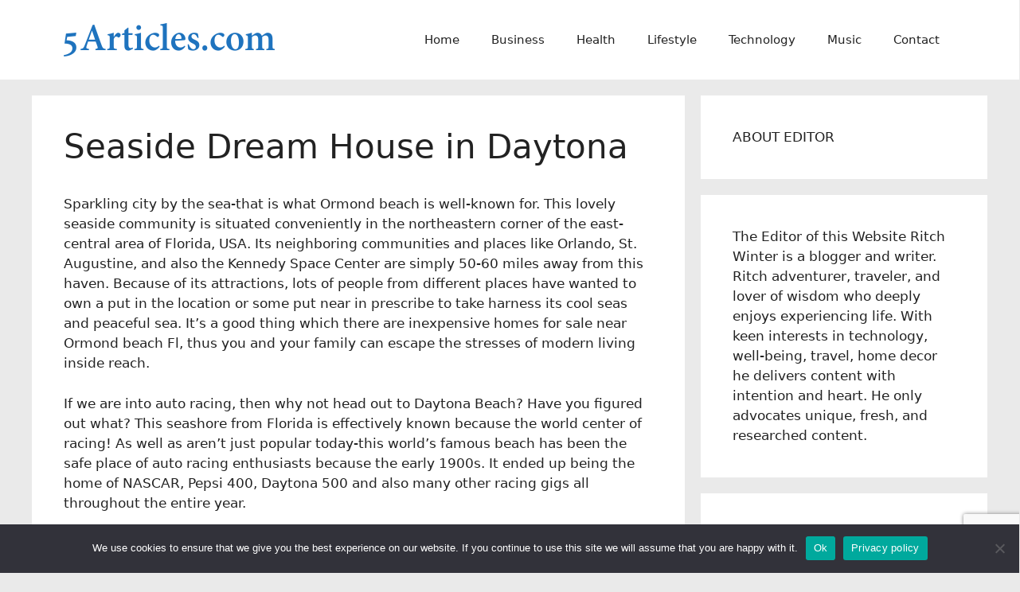

--- FILE ---
content_type: text/html; charset=UTF-8
request_url: https://www.5articles.com/real-estate/25121-seaside-dream-house-in-daytona.html
body_size: 87613
content:
<!DOCTYPE html>
<html lang="en-US" prefix="og: https://ogp.me/ns#">
<head>
	<meta charset="UTF-8">
	<meta name="viewport" content="width=device-width, initial-scale=1">
<!-- Search Engine Optimization by Rank Math - https://rankmath.com/ -->
<title>Seaside Dream House in Daytona |</title>
<meta name="robots" content="follow, index, max-snippet:-1, max-video-preview:-1, max-image-preview:large"/>
<link rel="canonical" href="https://www.5articles.com/real-estate/25121-seaside-dream-house-in-daytona.html" />
<meta property="og:locale" content="en_US" />
<meta property="og:type" content="article" />
<meta property="og:title" content="Seaside Dream House in Daytona |" />
<meta property="og:description" content="Sparkling city by the sea-that is what Ormond beach is well-known for. This lovely seaside community is situated conveniently in the northeastern corner of the east-central area of Florida, USA. Its neighboring communities and places like Orlando, St. Augustine, and also the Kennedy Space Center are simply 50-60 miles away from this haven. Because of ... &lt;a title=&quot;Seaside Dream House in Daytona&quot; class=&quot;read-more&quot; href=&quot;https://www.5articles.com/real-estate/25121-seaside-dream-house-in-daytona.html&quot; aria-label=&quot;Read more about Seaside Dream House in Daytona&quot;&gt;Read more&lt;/a&gt;" />
<meta property="og:url" content="https://www.5articles.com/real-estate/25121-seaside-dream-house-in-daytona.html" />
<meta property="article:section" content="Real Estate" />
<meta property="og:updated_time" content="2014-08-28T12:41:20+00:00" />
<meta property="article:published_time" content="2011-12-28T23:05:14+00:00" />
<meta property="article:modified_time" content="2014-08-28T12:41:20+00:00" />
<meta name="twitter:card" content="summary_large_image" />
<meta name="twitter:title" content="Seaside Dream House in Daytona |" />
<meta name="twitter:description" content="Sparkling city by the sea-that is what Ormond beach is well-known for. This lovely seaside community is situated conveniently in the northeastern corner of the east-central area of Florida, USA. Its neighboring communities and places like Orlando, St. Augustine, and also the Kennedy Space Center are simply 50-60 miles away from this haven. Because of ... &lt;a title=&quot;Seaside Dream House in Daytona&quot; class=&quot;read-more&quot; href=&quot;https://www.5articles.com/real-estate/25121-seaside-dream-house-in-daytona.html&quot; aria-label=&quot;Read more about Seaside Dream House in Daytona&quot;&gt;Read more&lt;/a&gt;" />
<meta name="twitter:label1" content="Time to read" />
<meta name="twitter:data1" content="2 minutes" />
<script type="application/ld+json" class="rank-math-schema">{"@context":"https://schema.org","@graph":[{"@type":["Person","Organization"],"@id":"https://www.5articles.com/#person","name":"Ritch Winter","logo":{"@type":"ImageObject","@id":"https://www.5articles.com/#logo","url":"https://www.5articles.com/wp-content/uploads/articles3-150x42.png","contentUrl":"https://www.5articles.com/wp-content/uploads/articles3-150x42.png","caption":"Ritch Winter","inLanguage":"en-US"},"image":{"@type":"ImageObject","@id":"https://www.5articles.com/#logo","url":"https://www.5articles.com/wp-content/uploads/articles3-150x42.png","contentUrl":"https://www.5articles.com/wp-content/uploads/articles3-150x42.png","caption":"Ritch Winter","inLanguage":"en-US"}},{"@type":"WebSite","@id":"https://www.5articles.com/#website","url":"https://www.5articles.com","name":"Ritch Winter","publisher":{"@id":"https://www.5articles.com/#person"},"inLanguage":"en-US"},{"@type":"WebPage","@id":"https://www.5articles.com/real-estate/25121-seaside-dream-house-in-daytona.html#webpage","url":"https://www.5articles.com/real-estate/25121-seaside-dream-house-in-daytona.html","name":"Seaside Dream House in Daytona |","datePublished":"2011-12-28T23:05:14+00:00","dateModified":"2014-08-28T12:41:20+00:00","isPartOf":{"@id":"https://www.5articles.com/#website"},"inLanguage":"en-US"},{"@type":"Person","@id":"https://www.5articles.com/author/admin","name":"","description":"James Campbell is a full time blogger at 5 Articles. He received his Master's in Journalism. He's been described as a tech freak and a book worm.","url":"https://www.5articles.com/author/admin","image":{"@type":"ImageObject","@id":"https://www.5articles.com/wp-content/uploads/nick_pencils-1-150x150.jpg","url":"https://www.5articles.com/wp-content/uploads/nick_pencils-1-150x150.jpg","caption":"","inLanguage":"en-US"},"sameAs":["https://www.5articles.com/"]},{"@type":"BlogPosting","headline":"Seaside Dream House in Daytona |","datePublished":"2011-12-28T23:05:14+00:00","dateModified":"2014-08-28T12:41:20+00:00","author":{"@id":"https://www.5articles.com/author/admin","name":""},"publisher":{"@id":"https://www.5articles.com/#person"},"description":"Sparkling city by the sea-that is what Ormond beach is well-known for. This lovely seaside community is situated conveniently in the northeastern corner of the east-central area of Florida, USA. Its neighboring communities and places like Orlando, St. Augustine, and also the Kennedy Space Center are simply 50-60 miles away from this haven. Because of its attractions, lots of people from different places have wanted to own a put in the location or some put near in prescribe to take harness its cool seas and peaceful sea. It's a good thing which there are inexpensive homes for sale near Ormond beach Fl, thus you and your family can escape the stresses of modern living inside reach. ","name":"Seaside Dream House in Daytona |","@id":"https://www.5articles.com/real-estate/25121-seaside-dream-house-in-daytona.html#richSnippet","isPartOf":{"@id":"https://www.5articles.com/real-estate/25121-seaside-dream-house-in-daytona.html#webpage"},"inLanguage":"en-US","mainEntityOfPage":{"@id":"https://www.5articles.com/real-estate/25121-seaside-dream-house-in-daytona.html#webpage"}}]}</script>
<!-- /Rank Math WordPress SEO plugin -->

<link rel="amphtml" href="https://www.5articles.com/real-estate/25121-seaside-dream-house-in-daytona.html/amp" /><meta name="generator" content="AMP for WP 1.1.10"/><link rel="alternate" type="application/rss+xml" title=" &raquo; Feed" href="https://www.5articles.com/feed" />
<link rel="alternate" type="application/rss+xml" title=" &raquo; Comments Feed" href="https://www.5articles.com/comments/feed" />
<link rel="alternate" type="application/rss+xml" title=" &raquo; Seaside Dream House in Daytona Comments Feed" href="https://www.5articles.com/real-estate/25121-seaside-dream-house-in-daytona.html/feed" />
<link rel="alternate" title="oEmbed (JSON)" type="application/json+oembed" href="https://www.5articles.com/wp-json/oembed/1.0/embed?url=https%3A%2F%2Fwww.5articles.com%2Freal-estate%2F25121-seaside-dream-house-in-daytona.html" />
<link rel="alternate" title="oEmbed (XML)" type="text/xml+oembed" href="https://www.5articles.com/wp-json/oembed/1.0/embed?url=https%3A%2F%2Fwww.5articles.com%2Freal-estate%2F25121-seaside-dream-house-in-daytona.html&#038;format=xml" />
<style id='wp-img-auto-sizes-contain-inline-css'>
img:is([sizes=auto i],[sizes^="auto," i]){contain-intrinsic-size:3000px 1500px}
/*# sourceURL=wp-img-auto-sizes-contain-inline-css */
</style>
<style id='wp-emoji-styles-inline-css'>

	img.wp-smiley, img.emoji {
		display: inline !important;
		border: none !important;
		box-shadow: none !important;
		height: 1em !important;
		width: 1em !important;
		margin: 0 0.07em !important;
		vertical-align: -0.1em !important;
		background: none !important;
		padding: 0 !important;
	}
/*# sourceURL=wp-emoji-styles-inline-css */
</style>
<style id='wp-block-library-inline-css'>
:root{--wp-block-synced-color:#7a00df;--wp-block-synced-color--rgb:122,0,223;--wp-bound-block-color:var(--wp-block-synced-color);--wp-editor-canvas-background:#ddd;--wp-admin-theme-color:#007cba;--wp-admin-theme-color--rgb:0,124,186;--wp-admin-theme-color-darker-10:#006ba1;--wp-admin-theme-color-darker-10--rgb:0,107,160.5;--wp-admin-theme-color-darker-20:#005a87;--wp-admin-theme-color-darker-20--rgb:0,90,135;--wp-admin-border-width-focus:2px}@media (min-resolution:192dpi){:root{--wp-admin-border-width-focus:1.5px}}.wp-element-button{cursor:pointer}:root .has-very-light-gray-background-color{background-color:#eee}:root .has-very-dark-gray-background-color{background-color:#313131}:root .has-very-light-gray-color{color:#eee}:root .has-very-dark-gray-color{color:#313131}:root .has-vivid-green-cyan-to-vivid-cyan-blue-gradient-background{background:linear-gradient(135deg,#00d084,#0693e3)}:root .has-purple-crush-gradient-background{background:linear-gradient(135deg,#34e2e4,#4721fb 50%,#ab1dfe)}:root .has-hazy-dawn-gradient-background{background:linear-gradient(135deg,#faaca8,#dad0ec)}:root .has-subdued-olive-gradient-background{background:linear-gradient(135deg,#fafae1,#67a671)}:root .has-atomic-cream-gradient-background{background:linear-gradient(135deg,#fdd79a,#004a59)}:root .has-nightshade-gradient-background{background:linear-gradient(135deg,#330968,#31cdcf)}:root .has-midnight-gradient-background{background:linear-gradient(135deg,#020381,#2874fc)}:root{--wp--preset--font-size--normal:16px;--wp--preset--font-size--huge:42px}.has-regular-font-size{font-size:1em}.has-larger-font-size{font-size:2.625em}.has-normal-font-size{font-size:var(--wp--preset--font-size--normal)}.has-huge-font-size{font-size:var(--wp--preset--font-size--huge)}.has-text-align-center{text-align:center}.has-text-align-left{text-align:left}.has-text-align-right{text-align:right}.has-fit-text{white-space:nowrap!important}#end-resizable-editor-section{display:none}.aligncenter{clear:both}.items-justified-left{justify-content:flex-start}.items-justified-center{justify-content:center}.items-justified-right{justify-content:flex-end}.items-justified-space-between{justify-content:space-between}.screen-reader-text{border:0;clip-path:inset(50%);height:1px;margin:-1px;overflow:hidden;padding:0;position:absolute;width:1px;word-wrap:normal!important}.screen-reader-text:focus{background-color:#ddd;clip-path:none;color:#444;display:block;font-size:1em;height:auto;left:5px;line-height:normal;padding:15px 23px 14px;text-decoration:none;top:5px;width:auto;z-index:100000}html :where(.has-border-color){border-style:solid}html :where([style*=border-top-color]){border-top-style:solid}html :where([style*=border-right-color]){border-right-style:solid}html :where([style*=border-bottom-color]){border-bottom-style:solid}html :where([style*=border-left-color]){border-left-style:solid}html :where([style*=border-width]){border-style:solid}html :where([style*=border-top-width]){border-top-style:solid}html :where([style*=border-right-width]){border-right-style:solid}html :where([style*=border-bottom-width]){border-bottom-style:solid}html :where([style*=border-left-width]){border-left-style:solid}html :where(img[class*=wp-image-]){height:auto;max-width:100%}:where(figure){margin:0 0 1em}html :where(.is-position-sticky){--wp-admin--admin-bar--position-offset:var(--wp-admin--admin-bar--height,0px)}@media screen and (max-width:600px){html :where(.is-position-sticky){--wp-admin--admin-bar--position-offset:0px}}

/*# sourceURL=wp-block-library-inline-css */
</style><style id='wp-block-categories-inline-css'>
.wp-block-categories{box-sizing:border-box}.wp-block-categories.alignleft{margin-right:2em}.wp-block-categories.alignright{margin-left:2em}.wp-block-categories.wp-block-categories-dropdown.aligncenter{text-align:center}.wp-block-categories .wp-block-categories__label{display:block;width:100%}
/*# sourceURL=https://www.5articles.com/wp-includes/blocks/categories/style.min.css */
</style>
<style id='wp-block-latest-posts-inline-css'>
.wp-block-latest-posts{box-sizing:border-box}.wp-block-latest-posts.alignleft{margin-right:2em}.wp-block-latest-posts.alignright{margin-left:2em}.wp-block-latest-posts.wp-block-latest-posts__list{list-style:none}.wp-block-latest-posts.wp-block-latest-posts__list li{clear:both;overflow-wrap:break-word}.wp-block-latest-posts.is-grid{display:flex;flex-wrap:wrap}.wp-block-latest-posts.is-grid li{margin:0 1.25em 1.25em 0;width:100%}@media (min-width:600px){.wp-block-latest-posts.columns-2 li{width:calc(50% - .625em)}.wp-block-latest-posts.columns-2 li:nth-child(2n){margin-right:0}.wp-block-latest-posts.columns-3 li{width:calc(33.33333% - .83333em)}.wp-block-latest-posts.columns-3 li:nth-child(3n){margin-right:0}.wp-block-latest-posts.columns-4 li{width:calc(25% - .9375em)}.wp-block-latest-posts.columns-4 li:nth-child(4n){margin-right:0}.wp-block-latest-posts.columns-5 li{width:calc(20% - 1em)}.wp-block-latest-posts.columns-5 li:nth-child(5n){margin-right:0}.wp-block-latest-posts.columns-6 li{width:calc(16.66667% - 1.04167em)}.wp-block-latest-posts.columns-6 li:nth-child(6n){margin-right:0}}:root :where(.wp-block-latest-posts.is-grid){padding:0}:root :where(.wp-block-latest-posts.wp-block-latest-posts__list){padding-left:0}.wp-block-latest-posts__post-author,.wp-block-latest-posts__post-date{display:block;font-size:.8125em}.wp-block-latest-posts__post-excerpt,.wp-block-latest-posts__post-full-content{margin-bottom:1em;margin-top:.5em}.wp-block-latest-posts__featured-image a{display:inline-block}.wp-block-latest-posts__featured-image img{height:auto;max-width:100%;width:auto}.wp-block-latest-posts__featured-image.alignleft{float:left;margin-right:1em}.wp-block-latest-posts__featured-image.alignright{float:right;margin-left:1em}.wp-block-latest-posts__featured-image.aligncenter{margin-bottom:1em;text-align:center}
/*# sourceURL=https://www.5articles.com/wp-includes/blocks/latest-posts/style.min.css */
</style>
<style id='wp-block-search-inline-css'>
.wp-block-search__button{margin-left:10px;word-break:normal}.wp-block-search__button.has-icon{line-height:0}.wp-block-search__button svg{height:1.25em;min-height:24px;min-width:24px;width:1.25em;fill:currentColor;vertical-align:text-bottom}:where(.wp-block-search__button){border:1px solid #ccc;padding:6px 10px}.wp-block-search__inside-wrapper{display:flex;flex:auto;flex-wrap:nowrap;max-width:100%}.wp-block-search__label{width:100%}.wp-block-search.wp-block-search__button-only .wp-block-search__button{box-sizing:border-box;display:flex;flex-shrink:0;justify-content:center;margin-left:0;max-width:100%}.wp-block-search.wp-block-search__button-only .wp-block-search__inside-wrapper{min-width:0!important;transition-property:width}.wp-block-search.wp-block-search__button-only .wp-block-search__input{flex-basis:100%;transition-duration:.3s}.wp-block-search.wp-block-search__button-only.wp-block-search__searchfield-hidden,.wp-block-search.wp-block-search__button-only.wp-block-search__searchfield-hidden .wp-block-search__inside-wrapper{overflow:hidden}.wp-block-search.wp-block-search__button-only.wp-block-search__searchfield-hidden .wp-block-search__input{border-left-width:0!important;border-right-width:0!important;flex-basis:0;flex-grow:0;margin:0;min-width:0!important;padding-left:0!important;padding-right:0!important;width:0!important}:where(.wp-block-search__input){appearance:none;border:1px solid #949494;flex-grow:1;font-family:inherit;font-size:inherit;font-style:inherit;font-weight:inherit;letter-spacing:inherit;line-height:inherit;margin-left:0;margin-right:0;min-width:3rem;padding:8px;text-decoration:unset!important;text-transform:inherit}:where(.wp-block-search__button-inside .wp-block-search__inside-wrapper){background-color:#fff;border:1px solid #949494;box-sizing:border-box;padding:4px}:where(.wp-block-search__button-inside .wp-block-search__inside-wrapper) .wp-block-search__input{border:none;border-radius:0;padding:0 4px}:where(.wp-block-search__button-inside .wp-block-search__inside-wrapper) .wp-block-search__input:focus{outline:none}:where(.wp-block-search__button-inside .wp-block-search__inside-wrapper) :where(.wp-block-search__button){padding:4px 8px}.wp-block-search.aligncenter .wp-block-search__inside-wrapper{margin:auto}.wp-block[data-align=right] .wp-block-search.wp-block-search__button-only .wp-block-search__inside-wrapper{float:right}
/*# sourceURL=https://www.5articles.com/wp-includes/blocks/search/style.min.css */
</style>
<style id='wp-block-paragraph-inline-css'>
.is-small-text{font-size:.875em}.is-regular-text{font-size:1em}.is-large-text{font-size:2.25em}.is-larger-text{font-size:3em}.has-drop-cap:not(:focus):first-letter{float:left;font-size:8.4em;font-style:normal;font-weight:100;line-height:.68;margin:.05em .1em 0 0;text-transform:uppercase}body.rtl .has-drop-cap:not(:focus):first-letter{float:none;margin-left:.1em}p.has-drop-cap.has-background{overflow:hidden}:root :where(p.has-background){padding:1.25em 2.375em}:where(p.has-text-color:not(.has-link-color)) a{color:inherit}p.has-text-align-left[style*="writing-mode:vertical-lr"],p.has-text-align-right[style*="writing-mode:vertical-rl"]{rotate:180deg}
/*# sourceURL=https://www.5articles.com/wp-includes/blocks/paragraph/style.min.css */
</style>
<style id='global-styles-inline-css'>
:root{--wp--preset--aspect-ratio--square: 1;--wp--preset--aspect-ratio--4-3: 4/3;--wp--preset--aspect-ratio--3-4: 3/4;--wp--preset--aspect-ratio--3-2: 3/2;--wp--preset--aspect-ratio--2-3: 2/3;--wp--preset--aspect-ratio--16-9: 16/9;--wp--preset--aspect-ratio--9-16: 9/16;--wp--preset--color--black: #000000;--wp--preset--color--cyan-bluish-gray: #abb8c3;--wp--preset--color--white: #ffffff;--wp--preset--color--pale-pink: #f78da7;--wp--preset--color--vivid-red: #cf2e2e;--wp--preset--color--luminous-vivid-orange: #ff6900;--wp--preset--color--luminous-vivid-amber: #fcb900;--wp--preset--color--light-green-cyan: #7bdcb5;--wp--preset--color--vivid-green-cyan: #00d084;--wp--preset--color--pale-cyan-blue: #8ed1fc;--wp--preset--color--vivid-cyan-blue: #0693e3;--wp--preset--color--vivid-purple: #9b51e0;--wp--preset--color--contrast: var(--contrast);--wp--preset--color--contrast-2: var(--contrast-2);--wp--preset--color--contrast-3: var(--contrast-3);--wp--preset--color--base: var(--base);--wp--preset--color--base-2: var(--base-2);--wp--preset--color--base-3: var(--base-3);--wp--preset--color--accent: var(--accent);--wp--preset--gradient--vivid-cyan-blue-to-vivid-purple: linear-gradient(135deg,rgb(6,147,227) 0%,rgb(155,81,224) 100%);--wp--preset--gradient--light-green-cyan-to-vivid-green-cyan: linear-gradient(135deg,rgb(122,220,180) 0%,rgb(0,208,130) 100%);--wp--preset--gradient--luminous-vivid-amber-to-luminous-vivid-orange: linear-gradient(135deg,rgb(252,185,0) 0%,rgb(255,105,0) 100%);--wp--preset--gradient--luminous-vivid-orange-to-vivid-red: linear-gradient(135deg,rgb(255,105,0) 0%,rgb(207,46,46) 100%);--wp--preset--gradient--very-light-gray-to-cyan-bluish-gray: linear-gradient(135deg,rgb(238,238,238) 0%,rgb(169,184,195) 100%);--wp--preset--gradient--cool-to-warm-spectrum: linear-gradient(135deg,rgb(74,234,220) 0%,rgb(151,120,209) 20%,rgb(207,42,186) 40%,rgb(238,44,130) 60%,rgb(251,105,98) 80%,rgb(254,248,76) 100%);--wp--preset--gradient--blush-light-purple: linear-gradient(135deg,rgb(255,206,236) 0%,rgb(152,150,240) 100%);--wp--preset--gradient--blush-bordeaux: linear-gradient(135deg,rgb(254,205,165) 0%,rgb(254,45,45) 50%,rgb(107,0,62) 100%);--wp--preset--gradient--luminous-dusk: linear-gradient(135deg,rgb(255,203,112) 0%,rgb(199,81,192) 50%,rgb(65,88,208) 100%);--wp--preset--gradient--pale-ocean: linear-gradient(135deg,rgb(255,245,203) 0%,rgb(182,227,212) 50%,rgb(51,167,181) 100%);--wp--preset--gradient--electric-grass: linear-gradient(135deg,rgb(202,248,128) 0%,rgb(113,206,126) 100%);--wp--preset--gradient--midnight: linear-gradient(135deg,rgb(2,3,129) 0%,rgb(40,116,252) 100%);--wp--preset--font-size--small: 13px;--wp--preset--font-size--medium: 20px;--wp--preset--font-size--large: 36px;--wp--preset--font-size--x-large: 42px;--wp--preset--spacing--20: 0.44rem;--wp--preset--spacing--30: 0.67rem;--wp--preset--spacing--40: 1rem;--wp--preset--spacing--50: 1.5rem;--wp--preset--spacing--60: 2.25rem;--wp--preset--spacing--70: 3.38rem;--wp--preset--spacing--80: 5.06rem;--wp--preset--shadow--natural: 6px 6px 9px rgba(0, 0, 0, 0.2);--wp--preset--shadow--deep: 12px 12px 50px rgba(0, 0, 0, 0.4);--wp--preset--shadow--sharp: 6px 6px 0px rgba(0, 0, 0, 0.2);--wp--preset--shadow--outlined: 6px 6px 0px -3px rgb(255, 255, 255), 6px 6px rgb(0, 0, 0);--wp--preset--shadow--crisp: 6px 6px 0px rgb(0, 0, 0);}:where(.is-layout-flex){gap: 0.5em;}:where(.is-layout-grid){gap: 0.5em;}body .is-layout-flex{display: flex;}.is-layout-flex{flex-wrap: wrap;align-items: center;}.is-layout-flex > :is(*, div){margin: 0;}body .is-layout-grid{display: grid;}.is-layout-grid > :is(*, div){margin: 0;}:where(.wp-block-columns.is-layout-flex){gap: 2em;}:where(.wp-block-columns.is-layout-grid){gap: 2em;}:where(.wp-block-post-template.is-layout-flex){gap: 1.25em;}:where(.wp-block-post-template.is-layout-grid){gap: 1.25em;}.has-black-color{color: var(--wp--preset--color--black) !important;}.has-cyan-bluish-gray-color{color: var(--wp--preset--color--cyan-bluish-gray) !important;}.has-white-color{color: var(--wp--preset--color--white) !important;}.has-pale-pink-color{color: var(--wp--preset--color--pale-pink) !important;}.has-vivid-red-color{color: var(--wp--preset--color--vivid-red) !important;}.has-luminous-vivid-orange-color{color: var(--wp--preset--color--luminous-vivid-orange) !important;}.has-luminous-vivid-amber-color{color: var(--wp--preset--color--luminous-vivid-amber) !important;}.has-light-green-cyan-color{color: var(--wp--preset--color--light-green-cyan) !important;}.has-vivid-green-cyan-color{color: var(--wp--preset--color--vivid-green-cyan) !important;}.has-pale-cyan-blue-color{color: var(--wp--preset--color--pale-cyan-blue) !important;}.has-vivid-cyan-blue-color{color: var(--wp--preset--color--vivid-cyan-blue) !important;}.has-vivid-purple-color{color: var(--wp--preset--color--vivid-purple) !important;}.has-black-background-color{background-color: var(--wp--preset--color--black) !important;}.has-cyan-bluish-gray-background-color{background-color: var(--wp--preset--color--cyan-bluish-gray) !important;}.has-white-background-color{background-color: var(--wp--preset--color--white) !important;}.has-pale-pink-background-color{background-color: var(--wp--preset--color--pale-pink) !important;}.has-vivid-red-background-color{background-color: var(--wp--preset--color--vivid-red) !important;}.has-luminous-vivid-orange-background-color{background-color: var(--wp--preset--color--luminous-vivid-orange) !important;}.has-luminous-vivid-amber-background-color{background-color: var(--wp--preset--color--luminous-vivid-amber) !important;}.has-light-green-cyan-background-color{background-color: var(--wp--preset--color--light-green-cyan) !important;}.has-vivid-green-cyan-background-color{background-color: var(--wp--preset--color--vivid-green-cyan) !important;}.has-pale-cyan-blue-background-color{background-color: var(--wp--preset--color--pale-cyan-blue) !important;}.has-vivid-cyan-blue-background-color{background-color: var(--wp--preset--color--vivid-cyan-blue) !important;}.has-vivid-purple-background-color{background-color: var(--wp--preset--color--vivid-purple) !important;}.has-black-border-color{border-color: var(--wp--preset--color--black) !important;}.has-cyan-bluish-gray-border-color{border-color: var(--wp--preset--color--cyan-bluish-gray) !important;}.has-white-border-color{border-color: var(--wp--preset--color--white) !important;}.has-pale-pink-border-color{border-color: var(--wp--preset--color--pale-pink) !important;}.has-vivid-red-border-color{border-color: var(--wp--preset--color--vivid-red) !important;}.has-luminous-vivid-orange-border-color{border-color: var(--wp--preset--color--luminous-vivid-orange) !important;}.has-luminous-vivid-amber-border-color{border-color: var(--wp--preset--color--luminous-vivid-amber) !important;}.has-light-green-cyan-border-color{border-color: var(--wp--preset--color--light-green-cyan) !important;}.has-vivid-green-cyan-border-color{border-color: var(--wp--preset--color--vivid-green-cyan) !important;}.has-pale-cyan-blue-border-color{border-color: var(--wp--preset--color--pale-cyan-blue) !important;}.has-vivid-cyan-blue-border-color{border-color: var(--wp--preset--color--vivid-cyan-blue) !important;}.has-vivid-purple-border-color{border-color: var(--wp--preset--color--vivid-purple) !important;}.has-vivid-cyan-blue-to-vivid-purple-gradient-background{background: var(--wp--preset--gradient--vivid-cyan-blue-to-vivid-purple) !important;}.has-light-green-cyan-to-vivid-green-cyan-gradient-background{background: var(--wp--preset--gradient--light-green-cyan-to-vivid-green-cyan) !important;}.has-luminous-vivid-amber-to-luminous-vivid-orange-gradient-background{background: var(--wp--preset--gradient--luminous-vivid-amber-to-luminous-vivid-orange) !important;}.has-luminous-vivid-orange-to-vivid-red-gradient-background{background: var(--wp--preset--gradient--luminous-vivid-orange-to-vivid-red) !important;}.has-very-light-gray-to-cyan-bluish-gray-gradient-background{background: var(--wp--preset--gradient--very-light-gray-to-cyan-bluish-gray) !important;}.has-cool-to-warm-spectrum-gradient-background{background: var(--wp--preset--gradient--cool-to-warm-spectrum) !important;}.has-blush-light-purple-gradient-background{background: var(--wp--preset--gradient--blush-light-purple) !important;}.has-blush-bordeaux-gradient-background{background: var(--wp--preset--gradient--blush-bordeaux) !important;}.has-luminous-dusk-gradient-background{background: var(--wp--preset--gradient--luminous-dusk) !important;}.has-pale-ocean-gradient-background{background: var(--wp--preset--gradient--pale-ocean) !important;}.has-electric-grass-gradient-background{background: var(--wp--preset--gradient--electric-grass) !important;}.has-midnight-gradient-background{background: var(--wp--preset--gradient--midnight) !important;}.has-small-font-size{font-size: var(--wp--preset--font-size--small) !important;}.has-medium-font-size{font-size: var(--wp--preset--font-size--medium) !important;}.has-large-font-size{font-size: var(--wp--preset--font-size--large) !important;}.has-x-large-font-size{font-size: var(--wp--preset--font-size--x-large) !important;}
/*# sourceURL=global-styles-inline-css */
</style>

<style id='classic-theme-styles-inline-css'>
/*! This file is auto-generated */
.wp-block-button__link{color:#fff;background-color:#32373c;border-radius:9999px;box-shadow:none;text-decoration:none;padding:calc(.667em + 2px) calc(1.333em + 2px);font-size:1.125em}.wp-block-file__button{background:#32373c;color:#fff;text-decoration:none}
/*# sourceURL=/wp-includes/css/classic-themes.min.css */
</style>
<link rel='stylesheet' id='contact-form-7-css' href='https://www.5articles.com/wp-content/plugins/contact-form-7/includes/css/styles.css?ver=6.1.4' media='all' />
<link rel='stylesheet' id='cookie-notice-front-css' href='https://www.5articles.com/wp-content/plugins/cookie-notice/css/front.min.css?ver=2.5.11' media='all' />
<link rel='stylesheet' id='ppress-frontend-css' href='https://www.5articles.com/wp-content/plugins/wp-user-avatar/assets/css/frontend.min.css?ver=4.16.8' media='all' />
<link rel='stylesheet' id='ppress-flatpickr-css' href='https://www.5articles.com/wp-content/plugins/wp-user-avatar/assets/flatpickr/flatpickr.min.css?ver=4.16.8' media='all' />
<link rel='stylesheet' id='ppress-select2-css' href='https://www.5articles.com/wp-content/plugins/wp-user-avatar/assets/select2/select2.min.css?ver=6.9' media='all' />
<link rel='stylesheet' id='generate-widget-areas-css' href='https://www.5articles.com/wp-content/themes/generatepress/assets/css/components/widget-areas.min.css?ver=3.6.1' media='all' />
<link rel='stylesheet' id='generate-style-css' href='https://www.5articles.com/wp-content/themes/generatepress/assets/css/main.min.css?ver=3.6.1' media='all' />
<style id='generate-style-inline-css'>
body{background-color:#eaeaea;color:var(--contrast);}a{color:#1984ae;}a{text-decoration:underline;}.entry-title a, .site-branding a, a.button, .wp-block-button__link, .main-navigation a{text-decoration:none;}a:hover, a:focus, a:active{color:#514242;}.wp-block-group__inner-container{max-width:1200px;margin-left:auto;margin-right:auto;}:root{--contrast:#222222;--contrast-2:#575760;--contrast-3:#b2b2be;--base:#f0f0f0;--base-2:#f7f8f9;--base-3:#ffffff;--accent:#1e73be;}:root .has-contrast-color{color:var(--contrast);}:root .has-contrast-background-color{background-color:var(--contrast);}:root .has-contrast-2-color{color:var(--contrast-2);}:root .has-contrast-2-background-color{background-color:var(--contrast-2);}:root .has-contrast-3-color{color:var(--contrast-3);}:root .has-contrast-3-background-color{background-color:var(--contrast-3);}:root .has-base-color{color:var(--base);}:root .has-base-background-color{background-color:var(--base);}:root .has-base-2-color{color:var(--base-2);}:root .has-base-2-background-color{background-color:var(--base-2);}:root .has-base-3-color{color:var(--base-3);}:root .has-base-3-background-color{background-color:var(--base-3);}:root .has-accent-color{color:var(--accent);}:root .has-accent-background-color{background-color:var(--accent);}.top-bar{background-color:#636363;color:#ffffff;}.top-bar a{color:#ffffff;}.top-bar a:hover{color:#303030;}.site-header{background-color:var(--base-3);}.main-title a,.main-title a:hover{color:var(--contrast);}.site-description{color:var(--contrast-2);}.mobile-menu-control-wrapper .menu-toggle,.mobile-menu-control-wrapper .menu-toggle:hover,.mobile-menu-control-wrapper .menu-toggle:focus,.has-inline-mobile-toggle #site-navigation.toggled{background-color:rgba(0, 0, 0, 0.02);}.main-navigation,.main-navigation ul ul{background-color:var(--base-3);}.main-navigation .main-nav ul li a, .main-navigation .menu-toggle, .main-navigation .menu-bar-items{color:var(--contrast);}.main-navigation .main-nav ul li:not([class*="current-menu-"]):hover > a, .main-navigation .main-nav ul li:not([class*="current-menu-"]):focus > a, .main-navigation .main-nav ul li.sfHover:not([class*="current-menu-"]) > a, .main-navigation .menu-bar-item:hover > a, .main-navigation .menu-bar-item.sfHover > a{color:var(--accent);}button.menu-toggle:hover,button.menu-toggle:focus{color:var(--contrast);}.main-navigation .main-nav ul li[class*="current-menu-"] > a{color:var(--accent);}.navigation-search input[type="search"],.navigation-search input[type="search"]:active, .navigation-search input[type="search"]:focus, .main-navigation .main-nav ul li.search-item.active > a, .main-navigation .menu-bar-items .search-item.active > a{color:var(--accent);}.main-navigation ul ul{background-color:var(--base);}.separate-containers .inside-article, .separate-containers .comments-area, .separate-containers .page-header, .one-container .container, .separate-containers .paging-navigation, .inside-page-header{background-color:var(--base-3);}.entry-title a{color:var(--contrast);}.entry-title a:hover{color:var(--contrast-2);}.entry-meta{color:var(--contrast-2);}.sidebar .widget{background-color:var(--base-3);}.footer-widgets{background-color:var(--base-3);}.site-info{background-color:var(--base-3);}input[type="text"],input[type="email"],input[type="url"],input[type="password"],input[type="search"],input[type="tel"],input[type="number"],textarea,select{color:var(--contrast);background-color:var(--base-2);border-color:var(--base);}input[type="text"]:focus,input[type="email"]:focus,input[type="url"]:focus,input[type="password"]:focus,input[type="search"]:focus,input[type="tel"]:focus,input[type="number"]:focus,textarea:focus,select:focus{color:var(--contrast);background-color:var(--base-2);border-color:var(--contrast-3);}button,html input[type="button"],input[type="reset"],input[type="submit"],a.button,a.wp-block-button__link:not(.has-background){color:#ffffff;background-color:#55555e;}button:hover,html input[type="button"]:hover,input[type="reset"]:hover,input[type="submit"]:hover,a.button:hover,button:focus,html input[type="button"]:focus,input[type="reset"]:focus,input[type="submit"]:focus,a.button:focus,a.wp-block-button__link:not(.has-background):active,a.wp-block-button__link:not(.has-background):focus,a.wp-block-button__link:not(.has-background):hover{color:#ffffff;background-color:#3f4047;}a.generate-back-to-top{background-color:rgba( 0,0,0,0.4 );color:#ffffff;}a.generate-back-to-top:hover,a.generate-back-to-top:focus{background-color:rgba( 0,0,0,0.6 );color:#ffffff;}:root{--gp-search-modal-bg-color:var(--base-3);--gp-search-modal-text-color:var(--contrast);--gp-search-modal-overlay-bg-color:rgba(0,0,0,0.2);}@media (max-width:768px){.main-navigation .menu-bar-item:hover > a, .main-navigation .menu-bar-item.sfHover > a{background:none;color:var(--contrast);}}.nav-below-header .main-navigation .inside-navigation.grid-container, .nav-above-header .main-navigation .inside-navigation.grid-container{padding:0px 20px 0px 20px;}.site-main .wp-block-group__inner-container{padding:40px;}.separate-containers .paging-navigation{padding-top:20px;padding-bottom:20px;}.entry-content .alignwide, body:not(.no-sidebar) .entry-content .alignfull{margin-left:-40px;width:calc(100% + 80px);max-width:calc(100% + 80px);}.rtl .menu-item-has-children .dropdown-menu-toggle{padding-left:20px;}.rtl .main-navigation .main-nav ul li.menu-item-has-children > a{padding-right:20px;}@media (max-width:768px){.separate-containers .inside-article, .separate-containers .comments-area, .separate-containers .page-header, .separate-containers .paging-navigation, .one-container .site-content, .inside-page-header{padding:30px;}.site-main .wp-block-group__inner-container{padding:30px;}.inside-top-bar{padding-right:30px;padding-left:30px;}.inside-header{padding-right:30px;padding-left:30px;}.widget-area .widget{padding-top:30px;padding-right:30px;padding-bottom:30px;padding-left:30px;}.footer-widgets-container{padding-top:30px;padding-right:30px;padding-bottom:30px;padding-left:30px;}.inside-site-info{padding-right:30px;padding-left:30px;}.entry-content .alignwide, body:not(.no-sidebar) .entry-content .alignfull{margin-left:-30px;width:calc(100% + 60px);max-width:calc(100% + 60px);}.one-container .site-main .paging-navigation{margin-bottom:20px;}}/* End cached CSS */.is-right-sidebar{width:30%;}.is-left-sidebar{width:30%;}.site-content .content-area{width:70%;}@media (max-width:768px){.main-navigation .menu-toggle,.sidebar-nav-mobile:not(#sticky-placeholder){display:block;}.main-navigation ul,.gen-sidebar-nav,.main-navigation:not(.slideout-navigation):not(.toggled) .main-nav > ul,.has-inline-mobile-toggle #site-navigation .inside-navigation > *:not(.navigation-search):not(.main-nav){display:none;}.nav-align-right .inside-navigation,.nav-align-center .inside-navigation{justify-content:space-between;}.has-inline-mobile-toggle .mobile-menu-control-wrapper{display:flex;flex-wrap:wrap;}.has-inline-mobile-toggle .inside-header{flex-direction:row;text-align:left;flex-wrap:wrap;}.has-inline-mobile-toggle .header-widget,.has-inline-mobile-toggle #site-navigation{flex-basis:100%;}.nav-float-left .has-inline-mobile-toggle #site-navigation{order:10;}}
/*# sourceURL=generate-style-inline-css */
</style>
<script id="cookie-notice-front-js-before">
var cnArgs = {"ajaxUrl":"https:\/\/www.5articles.com\/wp-admin\/admin-ajax.php","nonce":"f6b8ad6780","hideEffect":"fade","position":"bottom","onScroll":false,"onScrollOffset":100,"onClick":false,"cookieName":"cookie_notice_accepted","cookieTime":2592000,"cookieTimeRejected":2592000,"globalCookie":false,"redirection":false,"cache":false,"revokeCookies":false,"revokeCookiesOpt":"automatic"};

//# sourceURL=cookie-notice-front-js-before
</script>
<script src="https://www.5articles.com/wp-content/plugins/cookie-notice/js/front.min.js?ver=2.5.11" id="cookie-notice-front-js"></script>
<script src="https://www.5articles.com/wp-includes/js/jquery/jquery.min.js?ver=3.7.1" id="jquery-core-js"></script>
<script src="https://www.5articles.com/wp-includes/js/jquery/jquery-migrate.min.js?ver=3.4.1" id="jquery-migrate-js"></script>
<script src="https://www.5articles.com/wp-content/plugins/wp-user-avatar/assets/flatpickr/flatpickr.min.js?ver=4.16.8" id="ppress-flatpickr-js"></script>
<script src="https://www.5articles.com/wp-content/plugins/wp-user-avatar/assets/select2/select2.min.js?ver=4.16.8" id="ppress-select2-js"></script>
<link rel="https://api.w.org/" href="https://www.5articles.com/wp-json/" /><link rel="alternate" title="JSON" type="application/json" href="https://www.5articles.com/wp-json/wp/v2/posts/25121" /><link rel="EditURI" type="application/rsd+xml" title="RSD" href="https://www.5articles.com/xmlrpc.php?rsd" />
<meta name="generator" content="WordPress 6.9" />
<link rel='shortlink' href='https://www.5articles.com/?p=25121' />
<style>/* CSS added by WP Meta and Date Remover*/.entry-meta {display:none !important;}
	.home .entry-meta { display: none; }
	.entry-footer {display:none !important;}
	.home .entry-footer { display: none; }</style><link rel="pingback" href="https://www.5articles.com/xmlrpc.php">
<link rel="icon" href="https://www.5articles.com/wp-content/uploads/favicon.png" sizes="32x32" />
<link rel="icon" href="https://www.5articles.com/wp-content/uploads/favicon.png" sizes="192x192" />
<link rel="apple-touch-icon" href="https://www.5articles.com/wp-content/uploads/favicon.png" />
<meta name="msapplication-TileImage" content="https://www.5articles.com/wp-content/uploads/favicon.png" />
		<style id="wp-custom-css">
			footer.site-info {
    background-color: #000;
    color: #fff;
}
h2.entry-title a {
    color: #1e73be;
}		</style>
		</head>

<body class="wp-singular post-template-default single single-post postid-25121 single-format-standard wp-custom-logo wp-embed-responsive wp-theme-generatepress cookies-not-set right-sidebar nav-float-right separate-containers header-aligned-center dropdown-hover" itemtype="https://schema.org/Blog" itemscope>
	<a class="screen-reader-text skip-link" href="#content" title="Skip to content">Skip to content</a>		<header class="site-header has-inline-mobile-toggle" id="masthead" aria-label="Site"  itemtype="https://schema.org/WPHeader" itemscope>
			<div class="inside-header grid-container">
				<div class="site-logo">
					<a href="https://www.5articles.com/" rel="home">
						<img  class="header-image is-logo-image" alt="" src="https://www.5articles.com/wp-content/uploads/articles3.png" width="265" height="42" />
					</a>
				</div>	<nav class="main-navigation mobile-menu-control-wrapper" id="mobile-menu-control-wrapper" aria-label="Mobile Toggle">
				<button data-nav="site-navigation" class="menu-toggle" aria-controls="primary-menu" aria-expanded="false">
			<span class="gp-icon icon-menu-bars"><svg viewBox="0 0 512 512" aria-hidden="true" xmlns="http://www.w3.org/2000/svg" width="1em" height="1em"><path d="M0 96c0-13.255 10.745-24 24-24h464c13.255 0 24 10.745 24 24s-10.745 24-24 24H24c-13.255 0-24-10.745-24-24zm0 160c0-13.255 10.745-24 24-24h464c13.255 0 24 10.745 24 24s-10.745 24-24 24H24c-13.255 0-24-10.745-24-24zm0 160c0-13.255 10.745-24 24-24h464c13.255 0 24 10.745 24 24s-10.745 24-24 24H24c-13.255 0-24-10.745-24-24z" /></svg><svg viewBox="0 0 512 512" aria-hidden="true" xmlns="http://www.w3.org/2000/svg" width="1em" height="1em"><path d="M71.029 71.029c9.373-9.372 24.569-9.372 33.942 0L256 222.059l151.029-151.03c9.373-9.372 24.569-9.372 33.942 0 9.372 9.373 9.372 24.569 0 33.942L289.941 256l151.03 151.029c9.372 9.373 9.372 24.569 0 33.942-9.373 9.372-24.569 9.372-33.942 0L256 289.941l-151.029 151.03c-9.373 9.372-24.569 9.372-33.942 0-9.372-9.373-9.372-24.569 0-33.942L222.059 256 71.029 104.971c-9.372-9.373-9.372-24.569 0-33.942z" /></svg></span><span class="screen-reader-text">Menu</span>		</button>
	</nav>
			<nav class="main-navigation sub-menu-right" id="site-navigation" aria-label="Primary"  itemtype="https://schema.org/SiteNavigationElement" itemscope>
			<div class="inside-navigation grid-container">
								<button class="menu-toggle" aria-controls="primary-menu" aria-expanded="false">
					<span class="gp-icon icon-menu-bars"><svg viewBox="0 0 512 512" aria-hidden="true" xmlns="http://www.w3.org/2000/svg" width="1em" height="1em"><path d="M0 96c0-13.255 10.745-24 24-24h464c13.255 0 24 10.745 24 24s-10.745 24-24 24H24c-13.255 0-24-10.745-24-24zm0 160c0-13.255 10.745-24 24-24h464c13.255 0 24 10.745 24 24s-10.745 24-24 24H24c-13.255 0-24-10.745-24-24zm0 160c0-13.255 10.745-24 24-24h464c13.255 0 24 10.745 24 24s-10.745 24-24 24H24c-13.255 0-24-10.745-24-24z" /></svg><svg viewBox="0 0 512 512" aria-hidden="true" xmlns="http://www.w3.org/2000/svg" width="1em" height="1em"><path d="M71.029 71.029c9.373-9.372 24.569-9.372 33.942 0L256 222.059l151.029-151.03c9.373-9.372 24.569-9.372 33.942 0 9.372 9.373 9.372 24.569 0 33.942L289.941 256l151.03 151.029c9.372 9.373 9.372 24.569 0 33.942-9.373 9.372-24.569 9.372-33.942 0L256 289.941l-151.029 151.03c-9.373 9.372-24.569 9.372-33.942 0-9.372-9.373-9.372-24.569 0-33.942L222.059 256 71.029 104.971c-9.372-9.373-9.372-24.569 0-33.942z" /></svg></span><span class="mobile-menu">Menu</span>				</button>
				<div id="primary-menu" class="main-nav"><ul id="menu-menu-1" class=" menu sf-menu"><li id="menu-item-62179" class="menu-item menu-item-type-custom menu-item-object-custom menu-item-home menu-item-62179"><a href="https://www.5articles.com/">Home</a></li>
<li id="menu-item-62183" class="menu-item menu-item-type-taxonomy menu-item-object-category menu-item-62183"><a href="https://www.5articles.com/business">Business</a></li>
<li id="menu-item-62185" class="menu-item menu-item-type-taxonomy menu-item-object-category menu-item-62185"><a href="https://www.5articles.com/health-and-fitness">Health</a></li>
<li id="menu-item-62186" class="menu-item menu-item-type-taxonomy menu-item-object-category menu-item-62186"><a href="https://www.5articles.com/shopping">Lifestyle</a></li>
<li id="menu-item-62188" class="menu-item menu-item-type-taxonomy menu-item-object-category menu-item-62188"><a href="https://www.5articles.com/computers-and-technology">Technology</a></li>
<li id="menu-item-62189" class="menu-item menu-item-type-taxonomy menu-item-object-category menu-item-62189"><a href="https://www.5articles.com/art-music">Music</a></li>
<li id="menu-item-62242" class="menu-item menu-item-type-post_type menu-item-object-page menu-item-62242"><a href="https://www.5articles.com/contact">Contact</a></li>
</ul></div>			</div>
		</nav>
					</div>
		</header>
		
	<div class="site grid-container container hfeed" id="page">
				<div class="site-content" id="content">
			
	<div class="content-area" id="primary">
		<main class="site-main" id="main">
			
<article id="post-25121" class="post-25121 post type-post status-publish format-standard hentry category-real-estate" itemtype="https://schema.org/CreativeWork" itemscope>
	<div class="inside-article">
					<header class="entry-header">
				<h1 class="entry-title" itemprop="headline">Seaside Dream House in Daytona</h1>		<div class="entry-meta">
			<span class="posted-on"><time class="updated" datetime="" itemprop="dateModified"></time><time class="entry-date published" datetime="" itemprop="datePublished"></time></span> <span class="byline">by <span class="author vcard" itemprop="author" itemtype="https://schema.org/Person" itemscope><a class="url fn n" href="https://www.5articles.com/author/admin" title="View all posts by " rel="author" itemprop="url"><span class="author-name" itemprop="name"></span></a></span></span> 		</div>
					</header>
			
		<div class="entry-content" itemprop="text">
			<p>Sparkling city by the sea-that is what Ormond beach is well-known for. This lovely seaside community is situated conveniently in the northeastern corner of the east-central area of Florida, USA. Its neighboring communities and places like Orlando, St. Augustine, and also the Kennedy Space Center are simply 50-60 miles away from this haven. Because of its attractions, lots of people from different places have wanted to own a put in the location or some put near in prescribe to take harness its cool seas and peaceful sea. It&#8217;s a good thing which there are inexpensive homes for sale near Ormond beach Fl, thus you and your family can escape the stresses of modern living inside reach. </p>
<p>If we are into auto racing, then why not head out to Daytona Beach? Have you figured out what? This seashore from Florida is effectively known because the world center of racing! As well as aren&#8217;t just popular today-this world&#8217;s famous beach has been the safe place of auto racing enthusiasts because the early 1900s. It ended up being the home of NASCAR, Pepsi 400, Daytona 500 and also many other racing gigs all throughout the entire year. </p>
<p>There are indeed limitless activities that you can appreciate in a Florida beaches such as Daytona and also Ormond-sailing, aircraft ski, seashore volleyball, swimming, beach combing, boating, angling, so a great deal more! But that&#8217;s not all! You are able to in addition appreciate many bars, nightlife, museums and specialized retail stores in the location. If you need to usually have a feel of the beach, then why not buy a property generally there? Got income to spare? Then investing on beach front condos Daytona Florida would probably be such a great investment on your own part. Your kids may definitely love the sharp as well as lively feel of the air, and the cool atmosphere of the beaches. </p>
<p>Precisely why a beachfront condo? Aside from the truth that you have instant access to the beach, a beachfront home will provide an instant world of entertainment ideal out of doors your doorway! But more importantly-it&#8217;s a community. A community exactly where there are every little thing which you need. You can have a great deal of facilities in this beach community. That claims whatever you can appreciate here is the seashore? Well, find great finds of exciting sites close to the condos Daytona beach. Do you know exactly what? Restaurants, stores, as well as even film homes are merely in the reach in this speedway. Your loved ones definitely will definitely love staying in this put for the reason that all which we ever need is in one location! </p>
<p>Depending upon your need, you will find plenty of houses in these places. Love spacious living in 3 or 4 bedroom condos with fully equipped kitchen. Not only that, they are completely furnished, so just about all you have to do is simply move in! Isn&#8217;t which great? You had the dream house need been looking for and so long, plus you reach take pleasure in the seashore just about all year long. Do not think of exactly how much you&#8217;ll shell out about purchasing a home. Think of exactly what it can do to create you happy and also contented.</p>
<p>If you want to purchase house throughout nearby region, and all around seashores most of us mentioned to date, contemplate going to real estate flagler beach, Publisher of this post is really a reals est specialist in addition to create with real estate ormond beach fl.</p>
		</div>

				<footer class="entry-meta" aria-label="Entry meta">
			<span class="cat-links"><span class="gp-icon icon-categories"><svg viewBox="0 0 512 512" aria-hidden="true" xmlns="http://www.w3.org/2000/svg" width="1em" height="1em"><path d="M0 112c0-26.51 21.49-48 48-48h110.014a48 48 0 0143.592 27.907l12.349 26.791A16 16 0 00228.486 128H464c26.51 0 48 21.49 48 48v224c0 26.51-21.49 48-48 48H48c-26.51 0-48-21.49-48-48V112z" /></svg></span><span class="screen-reader-text">Categories </span><a href="https://www.5articles.com/real-estate" rel="category tag">Real Estate</a></span> 		<nav id="nav-below" class="post-navigation" aria-label="Posts">
			<div class="nav-previous"><span class="gp-icon icon-arrow-left"><svg viewBox="0 0 192 512" aria-hidden="true" xmlns="http://www.w3.org/2000/svg" width="1em" height="1em" fill-rule="evenodd" clip-rule="evenodd" stroke-linejoin="round" stroke-miterlimit="1.414"><path d="M178.425 138.212c0 2.265-1.133 4.813-2.832 6.512L64.276 256.001l111.317 111.277c1.7 1.7 2.832 4.247 2.832 6.513 0 2.265-1.133 4.813-2.832 6.512L161.43 394.46c-1.7 1.7-4.249 2.832-6.514 2.832-2.266 0-4.816-1.133-6.515-2.832L16.407 262.514c-1.699-1.7-2.832-4.248-2.832-6.513 0-2.265 1.133-4.813 2.832-6.512l131.994-131.947c1.7-1.699 4.249-2.831 6.515-2.831 2.265 0 4.815 1.132 6.514 2.831l14.163 14.157c1.7 1.7 2.832 3.965 2.832 6.513z" fill-rule="nonzero" /></svg></span><span class="prev"><a href="https://www.5articles.com/health-and-fitness/25146-ways-on-how-to-lose-weight-fast.html" rel="prev">Ways On How To Lose Weight Fast</a></span></div><div class="nav-next"><span class="gp-icon icon-arrow-right"><svg viewBox="0 0 192 512" aria-hidden="true" xmlns="http://www.w3.org/2000/svg" width="1em" height="1em" fill-rule="evenodd" clip-rule="evenodd" stroke-linejoin="round" stroke-miterlimit="1.414"><path d="M178.425 256.001c0 2.266-1.133 4.815-2.832 6.515L43.599 394.509c-1.7 1.7-4.248 2.833-6.514 2.833s-4.816-1.133-6.515-2.833l-14.163-14.162c-1.699-1.7-2.832-3.966-2.832-6.515 0-2.266 1.133-4.815 2.832-6.515l111.317-111.316L16.407 144.685c-1.699-1.7-2.832-4.249-2.832-6.515s1.133-4.815 2.832-6.515l14.163-14.162c1.7-1.7 4.249-2.833 6.515-2.833s4.815 1.133 6.514 2.833l131.994 131.993c1.7 1.7 2.832 4.249 2.832 6.515z" fill-rule="nonzero" /></svg></span><span class="next"><a href="https://www.5articles.com/communications/broadband-internet/25135-how-can-i-make-money-from-home-questions-answered.html" rel="next">How Can I Make Money From Home Questions Answered</a></span></div>		</nav>
				</footer>
			</div>
</article>
		</main>
	</div>

	<div class="widget-area sidebar is-right-sidebar" id="right-sidebar">
	<div class="inside-right-sidebar">
		<aside id="block-32" class="widget inner-padding widget_block widget_text">
<p>ABOUT EDITOR</p>
</aside><aside id="block-33" class="widget inner-padding widget_block widget_text">
<p>The Editor of this Website Ritch Winter is a blogger and writer. Ritch adventurer, traveler, and lover of wisdom who deeply enjoys experiencing life. With keen interests in technology, well-being, travel, home decor he delivers content with intention and heart. He only advocates unique, fresh, and researched content.</p>
</aside><aside id="block-5" class="widget inner-padding widget_block widget_search"><form role="search" method="get" action="https://www.5articles.com/" class="wp-block-search__button-outside wp-block-search__text-button wp-block-search"    ><label class="wp-block-search__label" for="wp-block-search__input-1" >Search</label><div class="wp-block-search__inside-wrapper" ><input class="wp-block-search__input" id="wp-block-search__input-1" placeholder="" value="" type="search" name="s" required /><button aria-label="Search" class="wp-block-search__button wp-element-button" type="submit" >Search</button></div></form></aside><aside id="block-6" class="widget inner-padding widget_block widget_text">
<p><strong>Topics To Read</strong></p>
</aside><aside id="block-7" class="widget inner-padding widget_block widget_categories"><ul class="wp-block-categories-list wp-block-categories">	<li class="cat-item cat-item-12"><a href="https://www.5articles.com/business/accounting">Accounting</a>
</li>
	<li class="cat-item cat-item-32"><a href="https://www.5articles.com/health-and-fitness/acne">Acne</a>
</li>
	<li class="cat-item cat-item-10"><a href="https://www.5articles.com/business/advertising">Advertising</a>
</li>
	<li class="cat-item cat-item-33"><a href="https://www.5articles.com/health-and-fitness/aerobics-cardio">Aerobics-Cardio</a>
</li>
	<li class="cat-item cat-item-121"><a href="https://www.5articles.com/internet-and-businesses-online/affiliate-revenue">Affiliate-Revenue</a>
</li>
	<li class="cat-item cat-item-34"><a href="https://www.5articles.com/health-and-fitness/alternative">Alternative</a>
</li>
	<li class="cat-item cat-item-35"><a href="https://www.5articles.com/health-and-fitness/anti-aging">Anti-Aging</a>
</li>
	<li class="cat-item cat-item-36"><a href="https://www.5articles.com/health-and-fitness/anxiety">Anxiety</a>
</li>
	<li class="cat-item cat-item-77"><a href="https://www.5articles.com/shopping/appliances">Appliances</a>
</li>
	<li class="cat-item cat-item-122"><a href="https://www.5articles.com/internet-and-businesses-online/auctions">Auctions</a>
</li>
	<li class="cat-item cat-item-87"><a href="https://www.5articles.com/sports/auto-racing">Auto Racing</a>
</li>
	<li class="cat-item cat-item-37"><a href="https://www.5articles.com/health-and-fitness/back-pain">Back-Pain</a>
</li>
	<li class="cat-item cat-item-88"><a href="https://www.5articles.com/sports/baseball">Baseball</a>
</li>
	<li class="cat-item cat-item-38"><a href="https://www.5articles.com/health-and-fitness/beauty">Beauty</a>
</li>
	<li class="cat-item cat-item-134"><a href="https://www.5articles.com/womens-interests/beauty-products">Beauty-Products</a>
</li>
	<li class="cat-item cat-item-123"><a href="https://www.5articles.com/internet-and-businesses-online/blogging">Blogging</a>
</li>
	<li class="cat-item cat-item-78"><a href="https://www.5articles.com/shopping/books">Books</a>
</li>
	<li class="cat-item cat-item-89"><a href="https://www.5articles.com/sports/boxing">Boxing</a>
</li>
	<li class="cat-item cat-item-13"><a href="https://www.5articles.com/business/branding">Branding</a>
</li>
	<li class="cat-item cat-item-138"><a href="https://www.5articles.com/communications/broadband-internet">Broadband-Internet</a>
</li>
	<li class="cat-item cat-item-39"><a href="https://www.5articles.com/health-and-fitness/build-muscle">Build-Muscle</a>
</li>
	<li class="cat-item cat-item-3"><a href="https://www.5articles.com/business">Business</a>
</li>
	<li class="cat-item cat-item-19142"><a href="https://www.5articles.com/business-services">Business -services</a>
</li>
	<li class="cat-item cat-item-19129"><a href="https://www.5articles.com/business-finance-2">Business-finance</a>
</li>
	<li class="cat-item cat-item-66"><a href="https://www.5articles.com/real-estate/buying">Buying</a>
</li>
	<li class="cat-item cat-item-14"><a href="https://www.5articles.com/business/career-advice">Career-Advice</a>
</li>
	<li class="cat-item cat-item-11"><a href="https://www.5articles.com/business/careers-employment">Careers-Employment</a>
</li>
	<li class="cat-item cat-item-113"><a href="https://www.5articles.com/travel-and-leisure/city-guides-and-information">City-Guides-and-Information</a>
</li>
	<li class="cat-item cat-item-79"><a href="https://www.5articles.com/shopping/clothing">Clothing</a>
</li>
	<li class="cat-item cat-item-145"><a href="https://www.5articles.com/food-and-drink/coffee">Coffee</a>
</li>
	<li class="cat-item cat-item-67"><a href="https://www.5articles.com/real-estate/commercial-property">Commercial-Property</a>
</li>
	<li class="cat-item cat-item-133"><a href="https://www.5articles.com/communications">Communications</a>
</li>
	<li class="cat-item cat-item-100"><a href="https://www.5articles.com/relationships/conflict">Conflict</a>
</li>
	<li class="cat-item cat-item-19996"><a href="https://www.5articles.com/business/construction-and-maintenance">Construction and Maintenance</a>
</li>
	<li class="cat-item cat-item-15"><a href="https://www.5articles.com/business/consulting">Consulting</a>
</li>
	<li class="cat-item cat-item-20039"><a href="https://www.5articles.com/business/consumer-goods-and-services">Consumer Goods and Services</a>
</li>
	<li class="cat-item cat-item-146"><a href="https://www.5articles.com/food-and-drink/cooking-tips">Cooking-Tips</a>
</li>
	<li class="cat-item cat-item-40"><a href="https://www.5articles.com/health-and-fitness/cosmetic-surgery">Cosmetic-Surgery</a>
</li>
	<li class="cat-item cat-item-135"><a href="https://www.5articles.com/womens-interests/cosmetic-surgery-womens-interests">Cosmetic-Surgery</a>
</li>
	<li class="cat-item cat-item-16"><a href="https://www.5articles.com/business/customer-service">Customer-Service</a>
</li>
	<li class="cat-item cat-item-99"><a href="https://www.5articles.com/relationships/dating">Dating</a>
</li>
	<li class="cat-item cat-item-41"><a href="https://www.5articles.com/health-and-fitness/dental-care">Dental-Care</a>
</li>
	<li class="cat-item cat-item-42"><a href="https://www.5articles.com/health-and-fitness/depression">Depression</a>
</li>
	<li class="cat-item cat-item-114"><a href="https://www.5articles.com/travel-and-leisure/destination-tips">Destination-Tips</a>
</li>
	<li class="cat-item cat-item-43"><a href="https://www.5articles.com/health-and-fitness/detoxification">Detoxification</a>
</li>
	<li class="cat-item cat-item-45"><a href="https://www.5articles.com/health-and-fitness/diseases">Diseases</a>
</li>
	<li class="cat-item cat-item-124"><a href="https://www.5articles.com/internet-and-businesses-online/ecommerce">Ecommerce</a>
</li>
	<li class="cat-item cat-item-3469"><a href="https://www.5articles.com/education">Education</a>
</li>
	<li class="cat-item cat-item-80"><a href="https://www.5articles.com/shopping/electronics">Electronics</a>
</li>
	<li class="cat-item cat-item-46"><a href="https://www.5articles.com/health-and-fitness/environmental-issues">Environmental-Issues</a>
</li>
	<li class="cat-item cat-item-39960"><a href="https://www.5articles.com/events">Events</a>
</li>
	<li class="cat-item cat-item-47"><a href="https://www.5articles.com/health-and-fitness/exercise">Exercise</a>
</li>
	<li class="cat-item cat-item-90"><a href="https://www.5articles.com/sports/extreme-sports">Extreme Sports</a>
</li>
	<li class="cat-item cat-item-48"><a href="https://www.5articles.com/health-and-fitness/eyes-vision">Eyes-Vision</a>
</li>
	<li class="cat-item cat-item-81"><a href="https://www.5articles.com/shopping/fashion-style">Fashion Style</a>
</li>
	<li class="cat-item cat-item-19131"><a href="https://www.5articles.com/finance-insurance">finance-insurance</a>
</li>
	<li class="cat-item cat-item-49"><a href="https://www.5articles.com/health-and-fitness/fitness-equipment">Fitness-Equipment</a>
</li>
	<li class="cat-item cat-item-39969"><a href="https://www.5articles.com/business-services/flooring-contractor">Flooring contractor</a>
</li>
	<li class="cat-item cat-item-144"><a href="https://www.5articles.com/food-and-drink">Food-and-Drink</a>
</li>
	<li class="cat-item cat-item-91"><a href="https://www.5articles.com/sports/footbal">Footbal</a>
</li>
	<li class="cat-item cat-item-68"><a href="https://www.5articles.com/real-estate/foreclosures">Foreclosures</a>
</li>
	<li class="cat-item cat-item-39981"><a href="https://www.5articles.com/games">Games</a>
</li>
	<li class="cat-item cat-item-82"><a href="https://www.5articles.com/shopping/gifts">Gifts</a>
</li>
	<li class="cat-item cat-item-92"><a href="https://www.5articles.com/sports/golf">Golf</a>
</li>
	<li class="cat-item cat-item-93"><a href="https://www.5articles.com/sports/gymnastics">Gymnastics</a>
</li>
	<li class="cat-item cat-item-50"><a href="https://www.5articles.com/health-and-fitness/hair-loss">Hair-Loss</a>
</li>
	<li class="cat-item cat-item-110"><a href="https://www.5articles.com/computers-and-technology/hardware">Hardware</a>
</li>
	<li class="cat-item cat-item-4"><a href="https://www.5articles.com/health-and-fitness">Health</a>
</li>
	<li class="cat-item cat-item-51"><a href="https://www.5articles.com/health-and-fitness/healthcare-systems">Healthcare-Systems</a>
</li>
	<li class="cat-item cat-item-52"><a href="https://www.5articles.com/health-and-fitness/heart-disease">Heart-Disease</a>
</li>
	<li class="cat-item cat-item-39970"><a href="https://www.5articles.com/business-services/home-improvement">Home Improvement</a>
</li>
	<li class="cat-item cat-item-53"><a href="https://www.5articles.com/health-and-fitness/home-health-care">Home-Health-Care</a>
</li>
	<li class="cat-item cat-item-69"><a href="https://www.5articles.com/real-estate/homes">Homes</a>
</li>
	<li class="cat-item cat-item-115"><a href="https://www.5articles.com/travel-and-leisure/hotels-accommodations">Hotels-Accommodations</a>
</li>
	<li class="cat-item cat-item-18"><a href="https://www.5articles.com/business/human-resources">Human-Resources</a>
</li>
	<li class="cat-item cat-item-19"><a href="https://www.5articles.com/business/industrial-mechanical">Industrial-Mechanical</a>
</li>
	<li class="cat-item cat-item-120"><a href="https://www.5articles.com/internet-and-businesses-online">Internet and Businesses Online</a>
</li>
	<li class="cat-item cat-item-125"><a href="https://www.5articles.com/internet-and-businesses-online/internet-marketing">Internet-Marketing</a>
</li>
	<li class="cat-item cat-item-70"><a href="https://www.5articles.com/finance-insurance/investing">Investing</a>
</li>
	<li class="cat-item cat-item-86"><a href="https://www.5articles.com/shopping/jewelry-diamonds">Jewelry-Diamonds</a>
</li>
	<li class="cat-item cat-item-19875"><a href="https://www.5articles.com/law-2">Law</a>
</li>
	<li class="cat-item cat-item-71"><a href="https://www.5articles.com/real-estate/leasing-renting">Leasing-Renting</a>
</li>
	<li class="cat-item cat-item-84"><a href="https://www.5articles.com/shopping/lingerie">Lingerie</a>
</li>
	<li class="cat-item cat-item-102"><a href="https://www.5articles.com/relationships/love">Love</a>
</li>
	<li class="cat-item cat-item-19874"><a href="https://www.5articles.com/travel-and-leisure/luggage">Luggage</a>
</li>
	<li class="cat-item cat-item-20"><a href="https://www.5articles.com/business/management">Management</a>
</li>
	<li class="cat-item cat-item-21"><a href="https://www.5articles.com/business/marketing">Marketing</a>
</li>
	<li class="cat-item cat-item-22"><a href="https://www.5articles.com/business/marketing-direct">Marketing-Direct</a>
</li>
	<li class="cat-item cat-item-101"><a href="https://www.5articles.com/relationships/marriage">Marriage</a>
</li>
	<li class="cat-item cat-item-54"><a href="https://www.5articles.com/health-and-fitness/medicine">Medicine</a>
</li>
	<li class="cat-item cat-item-55"><a href="https://www.5articles.com/health-and-fitness/mens-issues">Mens-Issues</a>
</li>
	<li class="cat-item cat-item-139"><a href="https://www.5articles.com/communications/mobile-cell-phone">Mobile-Cell-Phone</a>
</li>
	<li class="cat-item cat-item-140"><a href="https://www.5articles.com/communications/mobile-cell-phone-reviews">Mobile-Cell-Phone-Reviews</a>
</li>
	<li class="cat-item cat-item-72"><a href="https://www.5articles.com/real-estate/mortgage-refinance">Mortgage-Refinance</a>
</li>
	<li class="cat-item cat-item-19119"><a href="https://www.5articles.com/art-music">Music</a>
</li>
	<li class="cat-item cat-item-23"><a href="https://www.5articles.com/business/networking">Networking</a>
</li>
	<li class="cat-item cat-item-57"><a href="https://www.5articles.com/health-and-fitness/nutrition">Nutrition</a>
</li>
	<li class="cat-item cat-item-104"><a href="https://www.5articles.com/relationships/online-dating">Online-Dating</a>
</li>
	<li class="cat-item cat-item-95"><a href="https://www.5articles.com/sports/other-sports">Other Sports</a>
</li>
	<li class="cat-item cat-item-118"><a href="https://www.5articles.com/travel-and-leisure/outdoors">Outdoors</a>
</li>
	<li class="cat-item cat-item-24"><a href="https://www.5articles.com/business/outsourcing">Outsourcing</a>
</li>
	<li class="cat-item cat-item-126"><a href="https://www.5articles.com/internet-and-businesses-online/paid-surveys">Paid-Surveys</a>
</li>
	<li class="cat-item cat-item-108"><a href="https://www.5articles.com/computers-and-technology/personal-tech">Personal-Tech</a>
</li>
	<li class="cat-item cat-item-19518"><a href="https://www.5articles.com/pet-animals">Pet &amp; Animals</a>
</li>
	<li class="cat-item cat-item-136"><a href="https://www.5articles.com/womens-interests/plus-size">Plus-Size</a>
</li>
	<li class="cat-item cat-item-39982"><a href="https://www.5articles.com/games/poker">Poker</a>
</li>
	<li class="cat-item cat-item-58"><a href="https://www.5articles.com/health-and-fitness/popular-diets">Popular-Diets</a>
</li>
	<li class="cat-item cat-item-26"><a href="https://www.5articles.com/business/productivity">Productivity</a>
</li>
	<li class="cat-item cat-item-73"><a href="https://www.5articles.com/real-estate/property-management">Property-Management</a>
</li>
	<li class="cat-item cat-item-19997"><a href="https://www.5articles.com/business/publishing-and-printing">Publishing and Printing</a>
</li>
	<li class="cat-item cat-item-59"><a href="https://www.5articles.com/health-and-fitness/quit-smoking">Quit-Smoking</a>
</li>
	<li class="cat-item cat-item-5"><a href="https://www.5articles.com/real-estate">Real Estate</a>
</li>
	<li class="cat-item cat-item-97"><a href="https://www.5articles.com/relationships">Relationships</a>
</li>
	<li class="cat-item cat-item-19130"><a href="https://www.5articles.com/business/repairing">repairing</a>
</li>
	<li class="cat-item cat-item-27"><a href="https://www.5articles.com/business/resumes-cover-letters">Resumes-Cover-Letters</a>
</li>
	<li class="cat-item cat-item-19121"><a href="https://www.5articles.com/business/safety-security">safety &amp; security</a>
</li>
	<li class="cat-item cat-item-143"><a href="https://www.5articles.com/communications/satellite-tv">Satellite-TV</a>
</li>
	<li class="cat-item cat-item-137"><a href="https://www.5articles.com/womens-interests/self-defense">Self-Defense</a>
</li>
	<li class="cat-item cat-item-127"><a href="https://www.5articles.com/internet-and-businesses-online/seo">SEO</a>
</li>
	<li class="cat-item cat-item-1"><a href="https://www.5articles.com/shopping">Shopping</a>
</li>
	<li class="cat-item cat-item-60"><a href="https://www.5articles.com/health-and-fitness/skin-care">Skin-Care</a>
</li>
	<li class="cat-item cat-item-61"><a href="https://www.5articles.com/health-and-fitness/sleep-snoring">Sleep-Snoring</a>
</li>
	<li class="cat-item cat-item-29"><a href="https://www.5articles.com/business/small-business">Small-Business</a>
</li>
	<li class="cat-item cat-item-128"><a href="https://www.5articles.com/internet-and-businesses-online/social-bookmarking">Social-Bookmarking</a>
</li>
	<li class="cat-item cat-item-129"><a href="https://www.5articles.com/internet-and-businesses-online/social-media">Social-Media</a>
</li>
	<li class="cat-item cat-item-109"><a href="https://www.5articles.com/computers-and-technology/software">Software</a>
</li>
	<li class="cat-item cat-item-6"><a href="https://www.5articles.com/sports">Sports</a>
</li>
	<li class="cat-item cat-item-30"><a href="https://www.5articles.com/business/strategic-planning">Strategic-Planning</a>
</li>
	<li class="cat-item cat-item-62"><a href="https://www.5articles.com/health-and-fitness/supplements">Supplements</a>
</li>
	<li class="cat-item cat-item-96"><a href="https://www.5articles.com/sports/swimming">Swimming</a>
</li>
	<li class="cat-item cat-item-150"><a href="https://www.5articles.com/food-and-drink/tea">Tea</a>
</li>
	<li class="cat-item cat-item-106"><a href="https://www.5articles.com/computers-and-technology">Technology</a>
</li>
	<li class="cat-item cat-item-141"><a href="https://www.5articles.com/communications/telephone-systems">Telephone-Systems</a>
</li>
	<li class="cat-item cat-item-85"><a href="https://www.5articles.com/shopping/toys">Toys</a>
</li>
	<li class="cat-item cat-item-112"><a href="https://www.5articles.com/travel-and-leisure">Travel and Leisure</a>
</li>
	<li class="cat-item cat-item-116"><a href="https://www.5articles.com/travel-and-leisure/vacation-rentals">Vacation-Rentals</a>
</li>
	<li class="cat-item cat-item-142"><a href="https://www.5articles.com/communications/video-conferencing">Video-Conferencing</a>
</li>
	<li class="cat-item cat-item-19141"><a href="https://www.5articles.com/food-and-drink/water-resources">watrer resources</a>
</li>
	<li class="cat-item cat-item-130"><a href="https://www.5articles.com/internet-and-businesses-online/web-development">Web-Development</a>
</li>
	<li class="cat-item cat-item-131"><a href="https://www.5articles.com/internet-and-businesses-online/web-hosting">Web-Hosting</a>
</li>
	<li class="cat-item cat-item-103"><a href="https://www.5articles.com/relationships/wedding">Wedding</a>
</li>
	<li class="cat-item cat-item-63"><a href="https://www.5articles.com/health-and-fitness/weight-loss">Weight-Loss</a>
</li>
	<li class="cat-item cat-item-149"><a href="https://www.5articles.com/food-and-drink/wine-spirits">Wine-Spirits</a>
</li>
	<li class="cat-item cat-item-132"><a href="https://www.5articles.com/womens-interests">Womens Interests</a>
</li>
	<li class="cat-item cat-item-64"><a href="https://www.5articles.com/health-and-fitness/womens-issues">Womens-Issues</a>
</li>
	<li class="cat-item cat-item-31"><a href="https://www.5articles.com/business/workplace-communication">Workplace-Communication</a>
</li>
	<li class="cat-item cat-item-65"><a href="https://www.5articles.com/health-and-fitness/yoga">Yoga</a>
</li>
</ul></aside><aside id="block-20" class="widget inner-padding widget_block widget_text">
<p>Latest Posts</p>
</aside><aside id="block-9" class="widget inner-padding widget_block widget_recent_entries"><ul class="wp-block-latest-posts__list wp-block-latest-posts"><li><a class="wp-block-latest-posts__post-title" href="https://www.5articles.com/business-finance-2/24797-zeekrewards-success-team.html">Zeekrewards success team</a></li>
<li><a class="wp-block-latest-posts__post-title" href="https://www.5articles.com/computers-and-technology/24560-yuval-tal-a-presenter-on-hicap-2012.html">Yuval Tal a presenter on HICAP 2012</a></li>
<li><a class="wp-block-latest-posts__post-title" href="https://www.5articles.com/internet-and-businesses-online/seo/30166-your-website-as-a-marketing-tool-some-hints-and-tips.html">Your website as a marketing tool – some hints and tips</a></li>
<li><a class="wp-block-latest-posts__post-title" href="https://www.5articles.com/health-and-fitness/quit-smoking/29997-your-smokeless-cigarette-clearomizer-and-how-to-refill-it-using-a-syringe.html">Your Smokeless Cigarette Clearomizer and How to Refill it  Using a Syringe</a></li>
<li><a class="wp-block-latest-posts__post-title" href="https://www.5articles.com/finance-insurance/28832-your-professional-indemnity-insurance-quote.html">Your Professional Indemnity Insurance Quote</a></li>
<li><a class="wp-block-latest-posts__post-title" href="https://www.5articles.com/business/industrial-mechanical/29970-your-photovoltaic-installation.html">Your Photovoltaic Installation</a></li>
<li><a class="wp-block-latest-posts__post-title" href="https://www.5articles.com/communications/broadband-internet/25071-your-passive-earnings-ideas-promoting-does-not-need-to-be-stale.html">Your Passive Earnings Ideas Promoting Does Not Need To Be Stale</a></li>
<li><a class="wp-block-latest-posts__post-title" href="https://www.5articles.com/travel-and-leisure/city-guides-and-information/127-your-online-business-can-grow-with-search-engine-optimization.html">Your Online Business Can Grow With Search Engine Optimization</a></li>
<li><a class="wp-block-latest-posts__post-title" href="https://www.5articles.com/shopping/9572-your-myths-regarding-electric-cigarette.html">your myths regarding electric cigarette.</a></li>
<li><a class="wp-block-latest-posts__post-title" href="https://www.5articles.com/business/30238-your-mot-check-keeps-you-safe.html">Your MOT Check Keeps You Safe</a></li>
</ul></aside><aside id="nav_menu-3" class="widget inner-padding widget_nav_menu"><h2 class="widget-title">Topic We Read</h2><div class="menu-read-more-container"><ul id="menu-read-more" class="menu"><li id="menu-item-62211" class="menu-item menu-item-type-custom menu-item-object-custom menu-item-62211"><a href="https://www.talkgeo.com/">Talk GEO</a></li>
<li id="menu-item-62212" class="menu-item menu-item-type-custom menu-item-object-custom menu-item-62212"><a href="https://www.travelogues.org/">Travelogues</a></li>
<li id="menu-item-62213" class="menu-item menu-item-type-custom menu-item-object-custom menu-item-62213"><a href="https://www.10url.com/">10URL</a></li>
<li id="menu-item-62214" class="menu-item menu-item-type-custom menu-item-object-custom menu-item-62214"><a href="https://www.buzzfeed.com">Buzzfeed</a></li>
<li id="menu-item-62215" class="menu-item menu-item-type-custom menu-item-object-custom menu-item-62215"><a href="https://www.forbes.com">Forbes</a></li>
</ul></div></aside><aside id="nav_menu-5" class="widget inner-padding widget_nav_menu"><h2 class="widget-title">Top Categories</h2><div class="menu-top-categories-container"><ul id="menu-top-categories" class="menu"><li id="menu-item-64884" class="menu-item menu-item-type-taxonomy menu-item-object-category menu-item-64884"><a href="https://www.5articles.com/internet-and-businesses-online/seo">SEO</a></li>
<li id="menu-item-64890" class="menu-item menu-item-type-taxonomy menu-item-object-category menu-item-64890"><a href="https://www.5articles.com/art-music">Music</a></li>
<li id="menu-item-64882" class="menu-item menu-item-type-taxonomy menu-item-object-category menu-item-64882"><a href="https://www.5articles.com/health-and-fitness">Health</a></li>
<li id="menu-item-64881" class="menu-item menu-item-type-taxonomy menu-item-object-category menu-item-64881"><a href="https://www.5articles.com/business">Business</a></li>
<li id="menu-item-64883" class="menu-item menu-item-type-taxonomy menu-item-object-category menu-item-64883"><a href="https://www.5articles.com/shopping">Shopping</a></li>
<li id="menu-item-64892" class="menu-item menu-item-type-taxonomy menu-item-object-category menu-item-64892"><a href="https://www.5articles.com/education">Education</a></li>
<li id="menu-item-64893" class="menu-item menu-item-type-taxonomy menu-item-object-category current-post-ancestor current-menu-parent current-post-parent menu-item-64893"><a href="https://www.5articles.com/real-estate">Real Estate</a></li>
<li id="menu-item-64891" class="menu-item menu-item-type-taxonomy menu-item-object-category menu-item-64891"><a href="https://www.5articles.com/shopping/electronics">Electronics</a></li>
<li id="menu-item-64885" class="menu-item menu-item-type-taxonomy menu-item-object-category menu-item-64885"><a href="https://www.5articles.com/computers-and-technology">Technology</a></li>
<li id="menu-item-64887" class="menu-item menu-item-type-taxonomy menu-item-object-category menu-item-64887"><a href="https://www.5articles.com/finance-insurance">finance-insurance</a></li>
<li id="menu-item-64886" class="menu-item menu-item-type-taxonomy menu-item-object-category menu-item-64886"><a href="https://www.5articles.com/internet-and-businesses-online/internet-marketing">Internet-Marketing</a></li>
</ul></div></aside><aside id="block-37" class="widget inner-padding widget_block"><script type="text/javascript">

</script></aside>	</div>
</div>

	</div>
</div>


<div class="site-footer">
				<div id="footer-widgets" class="site footer-widgets">
				<div class="footer-widgets-container grid-container">
					<div class="inside-footer-widgets">
							<div class="footer-widget-1">
		<aside id="block-14" class="widget inner-padding widget_block widget_text">
<p>About</p>
</aside><aside id="block-15" class="widget inner-padding widget_block widget_text">
<p>The Editor of this Website Ritch Winter is a blogger and writer. Ritch adventurer, traveler, and lover of wisdom who deeply enjoys experiencing life. With keen interests in technology, well-being, travel, home decor he delivers content with intention and heart. He only advocates unique, fresh, and researched content.</p>
</aside>	</div>
		<div class="footer-widget-2">
		<aside id="block-23" class="widget inner-padding widget_block widget_text">
<p>Popular Posts</p>
</aside><aside id="block-24" class="widget inner-padding widget_block widget_recent_entries"><ul class="wp-block-latest-posts__list wp-block-latest-posts"><li><a class="wp-block-latest-posts__post-title" href="https://www.5articles.com/business-finance-2/24797-zeekrewards-success-team.html">Zeekrewards success team</a></li>
<li><a class="wp-block-latest-posts__post-title" href="https://www.5articles.com/computers-and-technology/24560-yuval-tal-a-presenter-on-hicap-2012.html">Yuval Tal a presenter on HICAP 2012</a></li>
<li><a class="wp-block-latest-posts__post-title" href="https://www.5articles.com/internet-and-businesses-online/seo/30166-your-website-as-a-marketing-tool-some-hints-and-tips.html">Your website as a marketing tool – some hints and tips</a></li>
<li><a class="wp-block-latest-posts__post-title" href="https://www.5articles.com/health-and-fitness/quit-smoking/29997-your-smokeless-cigarette-clearomizer-and-how-to-refill-it-using-a-syringe.html">Your Smokeless Cigarette Clearomizer and How to Refill it  Using a Syringe</a></li>
<li><a class="wp-block-latest-posts__post-title" href="https://www.5articles.com/finance-insurance/28832-your-professional-indemnity-insurance-quote.html">Your Professional Indemnity Insurance Quote</a></li>
</ul></aside>	</div>
		<div class="footer-widget-3">
		<aside id="block-36" class="widget inner-padding widget_block"><h2 class="widget-title">Latest Posts </h2><div class="wp-widget-group__inner-blocks"><ul class="wp-block-latest-posts__list wp-block-latest-posts"><li><div class="wp-block-latest-posts__featured-image alignleft"><img loading="lazy" decoding="async" width="150" height="150" src="https://www.5articles.com/wp-content/uploads/Emergency-Glaziers-1-150x150.jpg" class="attachment-thumbnail size-thumbnail wp-post-image" alt="Emergency Glaziers" style="max-width:75px;max-height:75px;" /></div><a class="wp-block-latest-posts__post-title" href="https://www.5articles.com/business-services/home-improvement/64931-the-role-of-emergency-glaziers-in-commercial-property-maintenance.html">The Role of Emergency Glaziers in Commercial Property Maintenance</a></li>
<li><div class="wp-block-latest-posts__featured-image alignleft"><img loading="lazy" decoding="async" width="150" height="150" src="https://www.5articles.com/wp-content/uploads/Brake-System-Services-for-Luxury-European-Cars-in-Dubai-1-150x150.jpg" class="attachment-thumbnail size-thumbnail wp-post-image" alt="Brake and Clutch Service" style="max-width:75px;max-height:75px;" /></div><a class="wp-block-latest-posts__post-title" href="https://www.5articles.com/business/64927-drive-safer-with-expert-brake-and-clutch-service-in-harrow.html">Drive Safer with Expert Brake and Clutch Service in Harrow</a></li>
<li><div class="wp-block-latest-posts__featured-image alignleft"><img loading="lazy" decoding="async" width="150" height="150" src="https://www.5articles.com/wp-content/uploads/business-man-financial-inspector-secretary-making-report-calculating-checking-balance-internal-revenue-service-inspector-checking-document-audit-concept_1423-126-150x150.jpg" class="attachment-thumbnail size-thumbnail wp-post-image" alt="Accounting Services" style="max-width:75px;max-height:75px;" /></div><a class="wp-block-latest-posts__post-title" href="https://www.5articles.com/business/64924-maximise-roi-with-the-right-accounting-services-pricing-plan.html">Maximise ROI with the Right Accounting Services Pricing Plan</a></li>
</ul></div></aside>	</div>
						</div>
				</div>
			</div>
					<footer class="site-info" aria-label="Site"  itemtype="https://schema.org/WPFooter" itemscope>
			<div class="inside-site-info grid-container">
								<div class="copyright-bar">
					Copyright © 2010-2026  <a href="https://www.5articles.com/">5 Articles Blog</a> - <a href="https://www.5articles.com/privacy-policy"> Privacy Policy</a> | <a href="https://www.5articles.com/sitemap.xml">Site Map</a>
    				</div>
			</div>
		</footer>
		</div>

<script type="speculationrules">
{"prefetch":[{"source":"document","where":{"and":[{"href_matches":"/*"},{"not":{"href_matches":["/wp-*.php","/wp-admin/*","/wp-content/uploads/*","/wp-content/*","/wp-content/plugins/*","/wp-content/themes/generatepress/*","/*\\?(.+)"]}},{"not":{"selector_matches":"a[rel~=\"nofollow\"]"}},{"not":{"selector_matches":".no-prefetch, .no-prefetch a"}}]},"eagerness":"conservative"}]}
</script>
<script id="generate-a11y">
!function(){"use strict";if("querySelector"in document&&"addEventListener"in window){var e=document.body;e.addEventListener("pointerdown",(function(){e.classList.add("using-mouse")}),{passive:!0}),e.addEventListener("keydown",(function(){e.classList.remove("using-mouse")}),{passive:!0})}}();
</script>
<script src="https://www.5articles.com/wp-includes/js/dist/hooks.min.js?ver=dd5603f07f9220ed27f1" id="wp-hooks-js"></script>
<script src="https://www.5articles.com/wp-includes/js/dist/i18n.min.js?ver=c26c3dc7bed366793375" id="wp-i18n-js"></script>
<script id="wp-i18n-js-after">
wp.i18n.setLocaleData( { 'text direction\u0004ltr': [ 'ltr' ] } );
//# sourceURL=wp-i18n-js-after
</script>
<script src="https://www.5articles.com/wp-content/plugins/contact-form-7/includes/swv/js/index.js?ver=6.1.4" id="swv-js"></script>
<script id="contact-form-7-js-before">
var wpcf7 = {
    "api": {
        "root": "https:\/\/www.5articles.com\/wp-json\/",
        "namespace": "contact-form-7\/v1"
    }
};
//# sourceURL=contact-form-7-js-before
</script>
<script src="https://www.5articles.com/wp-content/plugins/contact-form-7/includes/js/index.js?ver=6.1.4" id="contact-form-7-js"></script>
<script id="custom-script-js-extra">
var wpdata = {"object_id":"25121","site_url":"https://www.5articles.com"};
//# sourceURL=custom-script-js-extra
</script>
<script src="https://www.5articles.com/wp-content/plugins/wp-meta-and-date-remover/assets/js/inspector.js?ver=1.1" id="custom-script-js"></script>
<script id="ppress-frontend-script-js-extra">
var pp_ajax_form = {"ajaxurl":"https://www.5articles.com/wp-admin/admin-ajax.php","confirm_delete":"Are you sure?","deleting_text":"Deleting...","deleting_error":"An error occurred. Please try again.","nonce":"6b3a467342","disable_ajax_form":"false","is_checkout":"0","is_checkout_tax_enabled":"0","is_checkout_autoscroll_enabled":"true"};
//# sourceURL=ppress-frontend-script-js-extra
</script>
<script src="https://www.5articles.com/wp-content/plugins/wp-user-avatar/assets/js/frontend.min.js?ver=4.16.8" id="ppress-frontend-script-js"></script>
<script id="generate-menu-js-before">
var generatepressMenu = {"toggleOpenedSubMenus":true,"openSubMenuLabel":"Open Sub-Menu","closeSubMenuLabel":"Close Sub-Menu"};
//# sourceURL=generate-menu-js-before
</script>
<script src="https://www.5articles.com/wp-content/themes/generatepress/assets/js/menu.min.js?ver=3.6.1" id="generate-menu-js"></script>
<script src="https://www.google.com/recaptcha/api.js?render=6Lc5N6UeAAAAAKOTyE4MR4NJwi56lkJjoPISTe8w&amp;ver=3.0" id="google-recaptcha-js"></script>
<script src="https://www.5articles.com/wp-includes/js/dist/vendor/wp-polyfill.min.js?ver=3.15.0" id="wp-polyfill-js"></script>
<script id="wpcf7-recaptcha-js-before">
var wpcf7_recaptcha = {
    "sitekey": "6Lc5N6UeAAAAAKOTyE4MR4NJwi56lkJjoPISTe8w",
    "actions": {
        "homepage": "homepage",
        "contactform": "contactform"
    }
};
//# sourceURL=wpcf7-recaptcha-js-before
</script>
<script src="https://www.5articles.com/wp-content/plugins/contact-form-7/modules/recaptcha/index.js?ver=6.1.4" id="wpcf7-recaptcha-js"></script>
<script id="wp-emoji-settings" type="application/json">
{"baseUrl":"https://s.w.org/images/core/emoji/17.0.2/72x72/","ext":".png","svgUrl":"https://s.w.org/images/core/emoji/17.0.2/svg/","svgExt":".svg","source":{"concatemoji":"https://www.5articles.com/wp-includes/js/wp-emoji-release.min.js?ver=6.9"}}
</script>
<script type="module">
/*! This file is auto-generated */
const a=JSON.parse(document.getElementById("wp-emoji-settings").textContent),o=(window._wpemojiSettings=a,"wpEmojiSettingsSupports"),s=["flag","emoji"];function i(e){try{var t={supportTests:e,timestamp:(new Date).valueOf()};sessionStorage.setItem(o,JSON.stringify(t))}catch(e){}}function c(e,t,n){e.clearRect(0,0,e.canvas.width,e.canvas.height),e.fillText(t,0,0);t=new Uint32Array(e.getImageData(0,0,e.canvas.width,e.canvas.height).data);e.clearRect(0,0,e.canvas.width,e.canvas.height),e.fillText(n,0,0);const a=new Uint32Array(e.getImageData(0,0,e.canvas.width,e.canvas.height).data);return t.every((e,t)=>e===a[t])}function p(e,t){e.clearRect(0,0,e.canvas.width,e.canvas.height),e.fillText(t,0,0);var n=e.getImageData(16,16,1,1);for(let e=0;e<n.data.length;e++)if(0!==n.data[e])return!1;return!0}function u(e,t,n,a){switch(t){case"flag":return n(e,"\ud83c\udff3\ufe0f\u200d\u26a7\ufe0f","\ud83c\udff3\ufe0f\u200b\u26a7\ufe0f")?!1:!n(e,"\ud83c\udde8\ud83c\uddf6","\ud83c\udde8\u200b\ud83c\uddf6")&&!n(e,"\ud83c\udff4\udb40\udc67\udb40\udc62\udb40\udc65\udb40\udc6e\udb40\udc67\udb40\udc7f","\ud83c\udff4\u200b\udb40\udc67\u200b\udb40\udc62\u200b\udb40\udc65\u200b\udb40\udc6e\u200b\udb40\udc67\u200b\udb40\udc7f");case"emoji":return!a(e,"\ud83e\u1fac8")}return!1}function f(e,t,n,a){let r;const o=(r="undefined"!=typeof WorkerGlobalScope&&self instanceof WorkerGlobalScope?new OffscreenCanvas(300,150):document.createElement("canvas")).getContext("2d",{willReadFrequently:!0}),s=(o.textBaseline="top",o.font="600 32px Arial",{});return e.forEach(e=>{s[e]=t(o,e,n,a)}),s}function r(e){var t=document.createElement("script");t.src=e,t.defer=!0,document.head.appendChild(t)}a.supports={everything:!0,everythingExceptFlag:!0},new Promise(t=>{let n=function(){try{var e=JSON.parse(sessionStorage.getItem(o));if("object"==typeof e&&"number"==typeof e.timestamp&&(new Date).valueOf()<e.timestamp+604800&&"object"==typeof e.supportTests)return e.supportTests}catch(e){}return null}();if(!n){if("undefined"!=typeof Worker&&"undefined"!=typeof OffscreenCanvas&&"undefined"!=typeof URL&&URL.createObjectURL&&"undefined"!=typeof Blob)try{var e="postMessage("+f.toString()+"("+[JSON.stringify(s),u.toString(),c.toString(),p.toString()].join(",")+"));",a=new Blob([e],{type:"text/javascript"});const r=new Worker(URL.createObjectURL(a),{name:"wpTestEmojiSupports"});return void(r.onmessage=e=>{i(n=e.data),r.terminate(),t(n)})}catch(e){}i(n=f(s,u,c,p))}t(n)}).then(e=>{for(const n in e)a.supports[n]=e[n],a.supports.everything=a.supports.everything&&a.supports[n],"flag"!==n&&(a.supports.everythingExceptFlag=a.supports.everythingExceptFlag&&a.supports[n]);var t;a.supports.everythingExceptFlag=a.supports.everythingExceptFlag&&!a.supports.flag,a.supports.everything||((t=a.source||{}).concatemoji?r(t.concatemoji):t.wpemoji&&t.twemoji&&(r(t.twemoji),r(t.wpemoji)))});
//# sourceURL=https://www.5articles.com/wp-includes/js/wp-emoji-loader.min.js
</script>

		<!-- Cookie Notice plugin v2.5.11 by Hu-manity.co https://hu-manity.co/ -->
		<div id="cookie-notice" role="dialog" class="cookie-notice-hidden cookie-revoke-hidden cn-position-bottom" aria-label="Cookie Notice" style="background-color: rgba(50,50,58,1);"><div class="cookie-notice-container" style="color: #fff"><span id="cn-notice-text" class="cn-text-container">We use cookies to ensure that we give you the best experience on our website. If you continue to use this site we will assume that you are happy with it.</span><span id="cn-notice-buttons" class="cn-buttons-container"><button id="cn-accept-cookie" data-cookie-set="accept" class="cn-set-cookie cn-button" aria-label="Ok" style="background-color: #00a99d">Ok</button><button data-link-url="https://www.5articles.com/privacy-policy" data-link-target="_blank" id="cn-more-info" class="cn-more-info cn-button" aria-label="Privacy policy" style="background-color: #00a99d">Privacy policy</button></span><button type="button" id="cn-close-notice" data-cookie-set="accept" class="cn-close-icon" aria-label="No"></button></div>
			
		</div>
		<!-- / Cookie Notice plugin -->
</body>
</html>


--- FILE ---
content_type: text/html; charset=utf-8
request_url: https://www.google.com/recaptcha/api2/anchor?ar=1&k=6Lc5N6UeAAAAAKOTyE4MR4NJwi56lkJjoPISTe8w&co=aHR0cHM6Ly93d3cuNWFydGljbGVzLmNvbTo0NDM.&hl=en&v=PoyoqOPhxBO7pBk68S4YbpHZ&size=invisible&anchor-ms=20000&execute-ms=30000&cb=7fhextyw379s
body_size: 48517
content:
<!DOCTYPE HTML><html dir="ltr" lang="en"><head><meta http-equiv="Content-Type" content="text/html; charset=UTF-8">
<meta http-equiv="X-UA-Compatible" content="IE=edge">
<title>reCAPTCHA</title>
<style type="text/css">
/* cyrillic-ext */
@font-face {
  font-family: 'Roboto';
  font-style: normal;
  font-weight: 400;
  font-stretch: 100%;
  src: url(//fonts.gstatic.com/s/roboto/v48/KFO7CnqEu92Fr1ME7kSn66aGLdTylUAMa3GUBHMdazTgWw.woff2) format('woff2');
  unicode-range: U+0460-052F, U+1C80-1C8A, U+20B4, U+2DE0-2DFF, U+A640-A69F, U+FE2E-FE2F;
}
/* cyrillic */
@font-face {
  font-family: 'Roboto';
  font-style: normal;
  font-weight: 400;
  font-stretch: 100%;
  src: url(//fonts.gstatic.com/s/roboto/v48/KFO7CnqEu92Fr1ME7kSn66aGLdTylUAMa3iUBHMdazTgWw.woff2) format('woff2');
  unicode-range: U+0301, U+0400-045F, U+0490-0491, U+04B0-04B1, U+2116;
}
/* greek-ext */
@font-face {
  font-family: 'Roboto';
  font-style: normal;
  font-weight: 400;
  font-stretch: 100%;
  src: url(//fonts.gstatic.com/s/roboto/v48/KFO7CnqEu92Fr1ME7kSn66aGLdTylUAMa3CUBHMdazTgWw.woff2) format('woff2');
  unicode-range: U+1F00-1FFF;
}
/* greek */
@font-face {
  font-family: 'Roboto';
  font-style: normal;
  font-weight: 400;
  font-stretch: 100%;
  src: url(//fonts.gstatic.com/s/roboto/v48/KFO7CnqEu92Fr1ME7kSn66aGLdTylUAMa3-UBHMdazTgWw.woff2) format('woff2');
  unicode-range: U+0370-0377, U+037A-037F, U+0384-038A, U+038C, U+038E-03A1, U+03A3-03FF;
}
/* math */
@font-face {
  font-family: 'Roboto';
  font-style: normal;
  font-weight: 400;
  font-stretch: 100%;
  src: url(//fonts.gstatic.com/s/roboto/v48/KFO7CnqEu92Fr1ME7kSn66aGLdTylUAMawCUBHMdazTgWw.woff2) format('woff2');
  unicode-range: U+0302-0303, U+0305, U+0307-0308, U+0310, U+0312, U+0315, U+031A, U+0326-0327, U+032C, U+032F-0330, U+0332-0333, U+0338, U+033A, U+0346, U+034D, U+0391-03A1, U+03A3-03A9, U+03B1-03C9, U+03D1, U+03D5-03D6, U+03F0-03F1, U+03F4-03F5, U+2016-2017, U+2034-2038, U+203C, U+2040, U+2043, U+2047, U+2050, U+2057, U+205F, U+2070-2071, U+2074-208E, U+2090-209C, U+20D0-20DC, U+20E1, U+20E5-20EF, U+2100-2112, U+2114-2115, U+2117-2121, U+2123-214F, U+2190, U+2192, U+2194-21AE, U+21B0-21E5, U+21F1-21F2, U+21F4-2211, U+2213-2214, U+2216-22FF, U+2308-230B, U+2310, U+2319, U+231C-2321, U+2336-237A, U+237C, U+2395, U+239B-23B7, U+23D0, U+23DC-23E1, U+2474-2475, U+25AF, U+25B3, U+25B7, U+25BD, U+25C1, U+25CA, U+25CC, U+25FB, U+266D-266F, U+27C0-27FF, U+2900-2AFF, U+2B0E-2B11, U+2B30-2B4C, U+2BFE, U+3030, U+FF5B, U+FF5D, U+1D400-1D7FF, U+1EE00-1EEFF;
}
/* symbols */
@font-face {
  font-family: 'Roboto';
  font-style: normal;
  font-weight: 400;
  font-stretch: 100%;
  src: url(//fonts.gstatic.com/s/roboto/v48/KFO7CnqEu92Fr1ME7kSn66aGLdTylUAMaxKUBHMdazTgWw.woff2) format('woff2');
  unicode-range: U+0001-000C, U+000E-001F, U+007F-009F, U+20DD-20E0, U+20E2-20E4, U+2150-218F, U+2190, U+2192, U+2194-2199, U+21AF, U+21E6-21F0, U+21F3, U+2218-2219, U+2299, U+22C4-22C6, U+2300-243F, U+2440-244A, U+2460-24FF, U+25A0-27BF, U+2800-28FF, U+2921-2922, U+2981, U+29BF, U+29EB, U+2B00-2BFF, U+4DC0-4DFF, U+FFF9-FFFB, U+10140-1018E, U+10190-1019C, U+101A0, U+101D0-101FD, U+102E0-102FB, U+10E60-10E7E, U+1D2C0-1D2D3, U+1D2E0-1D37F, U+1F000-1F0FF, U+1F100-1F1AD, U+1F1E6-1F1FF, U+1F30D-1F30F, U+1F315, U+1F31C, U+1F31E, U+1F320-1F32C, U+1F336, U+1F378, U+1F37D, U+1F382, U+1F393-1F39F, U+1F3A7-1F3A8, U+1F3AC-1F3AF, U+1F3C2, U+1F3C4-1F3C6, U+1F3CA-1F3CE, U+1F3D4-1F3E0, U+1F3ED, U+1F3F1-1F3F3, U+1F3F5-1F3F7, U+1F408, U+1F415, U+1F41F, U+1F426, U+1F43F, U+1F441-1F442, U+1F444, U+1F446-1F449, U+1F44C-1F44E, U+1F453, U+1F46A, U+1F47D, U+1F4A3, U+1F4B0, U+1F4B3, U+1F4B9, U+1F4BB, U+1F4BF, U+1F4C8-1F4CB, U+1F4D6, U+1F4DA, U+1F4DF, U+1F4E3-1F4E6, U+1F4EA-1F4ED, U+1F4F7, U+1F4F9-1F4FB, U+1F4FD-1F4FE, U+1F503, U+1F507-1F50B, U+1F50D, U+1F512-1F513, U+1F53E-1F54A, U+1F54F-1F5FA, U+1F610, U+1F650-1F67F, U+1F687, U+1F68D, U+1F691, U+1F694, U+1F698, U+1F6AD, U+1F6B2, U+1F6B9-1F6BA, U+1F6BC, U+1F6C6-1F6CF, U+1F6D3-1F6D7, U+1F6E0-1F6EA, U+1F6F0-1F6F3, U+1F6F7-1F6FC, U+1F700-1F7FF, U+1F800-1F80B, U+1F810-1F847, U+1F850-1F859, U+1F860-1F887, U+1F890-1F8AD, U+1F8B0-1F8BB, U+1F8C0-1F8C1, U+1F900-1F90B, U+1F93B, U+1F946, U+1F984, U+1F996, U+1F9E9, U+1FA00-1FA6F, U+1FA70-1FA7C, U+1FA80-1FA89, U+1FA8F-1FAC6, U+1FACE-1FADC, U+1FADF-1FAE9, U+1FAF0-1FAF8, U+1FB00-1FBFF;
}
/* vietnamese */
@font-face {
  font-family: 'Roboto';
  font-style: normal;
  font-weight: 400;
  font-stretch: 100%;
  src: url(//fonts.gstatic.com/s/roboto/v48/KFO7CnqEu92Fr1ME7kSn66aGLdTylUAMa3OUBHMdazTgWw.woff2) format('woff2');
  unicode-range: U+0102-0103, U+0110-0111, U+0128-0129, U+0168-0169, U+01A0-01A1, U+01AF-01B0, U+0300-0301, U+0303-0304, U+0308-0309, U+0323, U+0329, U+1EA0-1EF9, U+20AB;
}
/* latin-ext */
@font-face {
  font-family: 'Roboto';
  font-style: normal;
  font-weight: 400;
  font-stretch: 100%;
  src: url(//fonts.gstatic.com/s/roboto/v48/KFO7CnqEu92Fr1ME7kSn66aGLdTylUAMa3KUBHMdazTgWw.woff2) format('woff2');
  unicode-range: U+0100-02BA, U+02BD-02C5, U+02C7-02CC, U+02CE-02D7, U+02DD-02FF, U+0304, U+0308, U+0329, U+1D00-1DBF, U+1E00-1E9F, U+1EF2-1EFF, U+2020, U+20A0-20AB, U+20AD-20C0, U+2113, U+2C60-2C7F, U+A720-A7FF;
}
/* latin */
@font-face {
  font-family: 'Roboto';
  font-style: normal;
  font-weight: 400;
  font-stretch: 100%;
  src: url(//fonts.gstatic.com/s/roboto/v48/KFO7CnqEu92Fr1ME7kSn66aGLdTylUAMa3yUBHMdazQ.woff2) format('woff2');
  unicode-range: U+0000-00FF, U+0131, U+0152-0153, U+02BB-02BC, U+02C6, U+02DA, U+02DC, U+0304, U+0308, U+0329, U+2000-206F, U+20AC, U+2122, U+2191, U+2193, U+2212, U+2215, U+FEFF, U+FFFD;
}
/* cyrillic-ext */
@font-face {
  font-family: 'Roboto';
  font-style: normal;
  font-weight: 500;
  font-stretch: 100%;
  src: url(//fonts.gstatic.com/s/roboto/v48/KFO7CnqEu92Fr1ME7kSn66aGLdTylUAMa3GUBHMdazTgWw.woff2) format('woff2');
  unicode-range: U+0460-052F, U+1C80-1C8A, U+20B4, U+2DE0-2DFF, U+A640-A69F, U+FE2E-FE2F;
}
/* cyrillic */
@font-face {
  font-family: 'Roboto';
  font-style: normal;
  font-weight: 500;
  font-stretch: 100%;
  src: url(//fonts.gstatic.com/s/roboto/v48/KFO7CnqEu92Fr1ME7kSn66aGLdTylUAMa3iUBHMdazTgWw.woff2) format('woff2');
  unicode-range: U+0301, U+0400-045F, U+0490-0491, U+04B0-04B1, U+2116;
}
/* greek-ext */
@font-face {
  font-family: 'Roboto';
  font-style: normal;
  font-weight: 500;
  font-stretch: 100%;
  src: url(//fonts.gstatic.com/s/roboto/v48/KFO7CnqEu92Fr1ME7kSn66aGLdTylUAMa3CUBHMdazTgWw.woff2) format('woff2');
  unicode-range: U+1F00-1FFF;
}
/* greek */
@font-face {
  font-family: 'Roboto';
  font-style: normal;
  font-weight: 500;
  font-stretch: 100%;
  src: url(//fonts.gstatic.com/s/roboto/v48/KFO7CnqEu92Fr1ME7kSn66aGLdTylUAMa3-UBHMdazTgWw.woff2) format('woff2');
  unicode-range: U+0370-0377, U+037A-037F, U+0384-038A, U+038C, U+038E-03A1, U+03A3-03FF;
}
/* math */
@font-face {
  font-family: 'Roboto';
  font-style: normal;
  font-weight: 500;
  font-stretch: 100%;
  src: url(//fonts.gstatic.com/s/roboto/v48/KFO7CnqEu92Fr1ME7kSn66aGLdTylUAMawCUBHMdazTgWw.woff2) format('woff2');
  unicode-range: U+0302-0303, U+0305, U+0307-0308, U+0310, U+0312, U+0315, U+031A, U+0326-0327, U+032C, U+032F-0330, U+0332-0333, U+0338, U+033A, U+0346, U+034D, U+0391-03A1, U+03A3-03A9, U+03B1-03C9, U+03D1, U+03D5-03D6, U+03F0-03F1, U+03F4-03F5, U+2016-2017, U+2034-2038, U+203C, U+2040, U+2043, U+2047, U+2050, U+2057, U+205F, U+2070-2071, U+2074-208E, U+2090-209C, U+20D0-20DC, U+20E1, U+20E5-20EF, U+2100-2112, U+2114-2115, U+2117-2121, U+2123-214F, U+2190, U+2192, U+2194-21AE, U+21B0-21E5, U+21F1-21F2, U+21F4-2211, U+2213-2214, U+2216-22FF, U+2308-230B, U+2310, U+2319, U+231C-2321, U+2336-237A, U+237C, U+2395, U+239B-23B7, U+23D0, U+23DC-23E1, U+2474-2475, U+25AF, U+25B3, U+25B7, U+25BD, U+25C1, U+25CA, U+25CC, U+25FB, U+266D-266F, U+27C0-27FF, U+2900-2AFF, U+2B0E-2B11, U+2B30-2B4C, U+2BFE, U+3030, U+FF5B, U+FF5D, U+1D400-1D7FF, U+1EE00-1EEFF;
}
/* symbols */
@font-face {
  font-family: 'Roboto';
  font-style: normal;
  font-weight: 500;
  font-stretch: 100%;
  src: url(//fonts.gstatic.com/s/roboto/v48/KFO7CnqEu92Fr1ME7kSn66aGLdTylUAMaxKUBHMdazTgWw.woff2) format('woff2');
  unicode-range: U+0001-000C, U+000E-001F, U+007F-009F, U+20DD-20E0, U+20E2-20E4, U+2150-218F, U+2190, U+2192, U+2194-2199, U+21AF, U+21E6-21F0, U+21F3, U+2218-2219, U+2299, U+22C4-22C6, U+2300-243F, U+2440-244A, U+2460-24FF, U+25A0-27BF, U+2800-28FF, U+2921-2922, U+2981, U+29BF, U+29EB, U+2B00-2BFF, U+4DC0-4DFF, U+FFF9-FFFB, U+10140-1018E, U+10190-1019C, U+101A0, U+101D0-101FD, U+102E0-102FB, U+10E60-10E7E, U+1D2C0-1D2D3, U+1D2E0-1D37F, U+1F000-1F0FF, U+1F100-1F1AD, U+1F1E6-1F1FF, U+1F30D-1F30F, U+1F315, U+1F31C, U+1F31E, U+1F320-1F32C, U+1F336, U+1F378, U+1F37D, U+1F382, U+1F393-1F39F, U+1F3A7-1F3A8, U+1F3AC-1F3AF, U+1F3C2, U+1F3C4-1F3C6, U+1F3CA-1F3CE, U+1F3D4-1F3E0, U+1F3ED, U+1F3F1-1F3F3, U+1F3F5-1F3F7, U+1F408, U+1F415, U+1F41F, U+1F426, U+1F43F, U+1F441-1F442, U+1F444, U+1F446-1F449, U+1F44C-1F44E, U+1F453, U+1F46A, U+1F47D, U+1F4A3, U+1F4B0, U+1F4B3, U+1F4B9, U+1F4BB, U+1F4BF, U+1F4C8-1F4CB, U+1F4D6, U+1F4DA, U+1F4DF, U+1F4E3-1F4E6, U+1F4EA-1F4ED, U+1F4F7, U+1F4F9-1F4FB, U+1F4FD-1F4FE, U+1F503, U+1F507-1F50B, U+1F50D, U+1F512-1F513, U+1F53E-1F54A, U+1F54F-1F5FA, U+1F610, U+1F650-1F67F, U+1F687, U+1F68D, U+1F691, U+1F694, U+1F698, U+1F6AD, U+1F6B2, U+1F6B9-1F6BA, U+1F6BC, U+1F6C6-1F6CF, U+1F6D3-1F6D7, U+1F6E0-1F6EA, U+1F6F0-1F6F3, U+1F6F7-1F6FC, U+1F700-1F7FF, U+1F800-1F80B, U+1F810-1F847, U+1F850-1F859, U+1F860-1F887, U+1F890-1F8AD, U+1F8B0-1F8BB, U+1F8C0-1F8C1, U+1F900-1F90B, U+1F93B, U+1F946, U+1F984, U+1F996, U+1F9E9, U+1FA00-1FA6F, U+1FA70-1FA7C, U+1FA80-1FA89, U+1FA8F-1FAC6, U+1FACE-1FADC, U+1FADF-1FAE9, U+1FAF0-1FAF8, U+1FB00-1FBFF;
}
/* vietnamese */
@font-face {
  font-family: 'Roboto';
  font-style: normal;
  font-weight: 500;
  font-stretch: 100%;
  src: url(//fonts.gstatic.com/s/roboto/v48/KFO7CnqEu92Fr1ME7kSn66aGLdTylUAMa3OUBHMdazTgWw.woff2) format('woff2');
  unicode-range: U+0102-0103, U+0110-0111, U+0128-0129, U+0168-0169, U+01A0-01A1, U+01AF-01B0, U+0300-0301, U+0303-0304, U+0308-0309, U+0323, U+0329, U+1EA0-1EF9, U+20AB;
}
/* latin-ext */
@font-face {
  font-family: 'Roboto';
  font-style: normal;
  font-weight: 500;
  font-stretch: 100%;
  src: url(//fonts.gstatic.com/s/roboto/v48/KFO7CnqEu92Fr1ME7kSn66aGLdTylUAMa3KUBHMdazTgWw.woff2) format('woff2');
  unicode-range: U+0100-02BA, U+02BD-02C5, U+02C7-02CC, U+02CE-02D7, U+02DD-02FF, U+0304, U+0308, U+0329, U+1D00-1DBF, U+1E00-1E9F, U+1EF2-1EFF, U+2020, U+20A0-20AB, U+20AD-20C0, U+2113, U+2C60-2C7F, U+A720-A7FF;
}
/* latin */
@font-face {
  font-family: 'Roboto';
  font-style: normal;
  font-weight: 500;
  font-stretch: 100%;
  src: url(//fonts.gstatic.com/s/roboto/v48/KFO7CnqEu92Fr1ME7kSn66aGLdTylUAMa3yUBHMdazQ.woff2) format('woff2');
  unicode-range: U+0000-00FF, U+0131, U+0152-0153, U+02BB-02BC, U+02C6, U+02DA, U+02DC, U+0304, U+0308, U+0329, U+2000-206F, U+20AC, U+2122, U+2191, U+2193, U+2212, U+2215, U+FEFF, U+FFFD;
}
/* cyrillic-ext */
@font-face {
  font-family: 'Roboto';
  font-style: normal;
  font-weight: 900;
  font-stretch: 100%;
  src: url(//fonts.gstatic.com/s/roboto/v48/KFO7CnqEu92Fr1ME7kSn66aGLdTylUAMa3GUBHMdazTgWw.woff2) format('woff2');
  unicode-range: U+0460-052F, U+1C80-1C8A, U+20B4, U+2DE0-2DFF, U+A640-A69F, U+FE2E-FE2F;
}
/* cyrillic */
@font-face {
  font-family: 'Roboto';
  font-style: normal;
  font-weight: 900;
  font-stretch: 100%;
  src: url(//fonts.gstatic.com/s/roboto/v48/KFO7CnqEu92Fr1ME7kSn66aGLdTylUAMa3iUBHMdazTgWw.woff2) format('woff2');
  unicode-range: U+0301, U+0400-045F, U+0490-0491, U+04B0-04B1, U+2116;
}
/* greek-ext */
@font-face {
  font-family: 'Roboto';
  font-style: normal;
  font-weight: 900;
  font-stretch: 100%;
  src: url(//fonts.gstatic.com/s/roboto/v48/KFO7CnqEu92Fr1ME7kSn66aGLdTylUAMa3CUBHMdazTgWw.woff2) format('woff2');
  unicode-range: U+1F00-1FFF;
}
/* greek */
@font-face {
  font-family: 'Roboto';
  font-style: normal;
  font-weight: 900;
  font-stretch: 100%;
  src: url(//fonts.gstatic.com/s/roboto/v48/KFO7CnqEu92Fr1ME7kSn66aGLdTylUAMa3-UBHMdazTgWw.woff2) format('woff2');
  unicode-range: U+0370-0377, U+037A-037F, U+0384-038A, U+038C, U+038E-03A1, U+03A3-03FF;
}
/* math */
@font-face {
  font-family: 'Roboto';
  font-style: normal;
  font-weight: 900;
  font-stretch: 100%;
  src: url(//fonts.gstatic.com/s/roboto/v48/KFO7CnqEu92Fr1ME7kSn66aGLdTylUAMawCUBHMdazTgWw.woff2) format('woff2');
  unicode-range: U+0302-0303, U+0305, U+0307-0308, U+0310, U+0312, U+0315, U+031A, U+0326-0327, U+032C, U+032F-0330, U+0332-0333, U+0338, U+033A, U+0346, U+034D, U+0391-03A1, U+03A3-03A9, U+03B1-03C9, U+03D1, U+03D5-03D6, U+03F0-03F1, U+03F4-03F5, U+2016-2017, U+2034-2038, U+203C, U+2040, U+2043, U+2047, U+2050, U+2057, U+205F, U+2070-2071, U+2074-208E, U+2090-209C, U+20D0-20DC, U+20E1, U+20E5-20EF, U+2100-2112, U+2114-2115, U+2117-2121, U+2123-214F, U+2190, U+2192, U+2194-21AE, U+21B0-21E5, U+21F1-21F2, U+21F4-2211, U+2213-2214, U+2216-22FF, U+2308-230B, U+2310, U+2319, U+231C-2321, U+2336-237A, U+237C, U+2395, U+239B-23B7, U+23D0, U+23DC-23E1, U+2474-2475, U+25AF, U+25B3, U+25B7, U+25BD, U+25C1, U+25CA, U+25CC, U+25FB, U+266D-266F, U+27C0-27FF, U+2900-2AFF, U+2B0E-2B11, U+2B30-2B4C, U+2BFE, U+3030, U+FF5B, U+FF5D, U+1D400-1D7FF, U+1EE00-1EEFF;
}
/* symbols */
@font-face {
  font-family: 'Roboto';
  font-style: normal;
  font-weight: 900;
  font-stretch: 100%;
  src: url(//fonts.gstatic.com/s/roboto/v48/KFO7CnqEu92Fr1ME7kSn66aGLdTylUAMaxKUBHMdazTgWw.woff2) format('woff2');
  unicode-range: U+0001-000C, U+000E-001F, U+007F-009F, U+20DD-20E0, U+20E2-20E4, U+2150-218F, U+2190, U+2192, U+2194-2199, U+21AF, U+21E6-21F0, U+21F3, U+2218-2219, U+2299, U+22C4-22C6, U+2300-243F, U+2440-244A, U+2460-24FF, U+25A0-27BF, U+2800-28FF, U+2921-2922, U+2981, U+29BF, U+29EB, U+2B00-2BFF, U+4DC0-4DFF, U+FFF9-FFFB, U+10140-1018E, U+10190-1019C, U+101A0, U+101D0-101FD, U+102E0-102FB, U+10E60-10E7E, U+1D2C0-1D2D3, U+1D2E0-1D37F, U+1F000-1F0FF, U+1F100-1F1AD, U+1F1E6-1F1FF, U+1F30D-1F30F, U+1F315, U+1F31C, U+1F31E, U+1F320-1F32C, U+1F336, U+1F378, U+1F37D, U+1F382, U+1F393-1F39F, U+1F3A7-1F3A8, U+1F3AC-1F3AF, U+1F3C2, U+1F3C4-1F3C6, U+1F3CA-1F3CE, U+1F3D4-1F3E0, U+1F3ED, U+1F3F1-1F3F3, U+1F3F5-1F3F7, U+1F408, U+1F415, U+1F41F, U+1F426, U+1F43F, U+1F441-1F442, U+1F444, U+1F446-1F449, U+1F44C-1F44E, U+1F453, U+1F46A, U+1F47D, U+1F4A3, U+1F4B0, U+1F4B3, U+1F4B9, U+1F4BB, U+1F4BF, U+1F4C8-1F4CB, U+1F4D6, U+1F4DA, U+1F4DF, U+1F4E3-1F4E6, U+1F4EA-1F4ED, U+1F4F7, U+1F4F9-1F4FB, U+1F4FD-1F4FE, U+1F503, U+1F507-1F50B, U+1F50D, U+1F512-1F513, U+1F53E-1F54A, U+1F54F-1F5FA, U+1F610, U+1F650-1F67F, U+1F687, U+1F68D, U+1F691, U+1F694, U+1F698, U+1F6AD, U+1F6B2, U+1F6B9-1F6BA, U+1F6BC, U+1F6C6-1F6CF, U+1F6D3-1F6D7, U+1F6E0-1F6EA, U+1F6F0-1F6F3, U+1F6F7-1F6FC, U+1F700-1F7FF, U+1F800-1F80B, U+1F810-1F847, U+1F850-1F859, U+1F860-1F887, U+1F890-1F8AD, U+1F8B0-1F8BB, U+1F8C0-1F8C1, U+1F900-1F90B, U+1F93B, U+1F946, U+1F984, U+1F996, U+1F9E9, U+1FA00-1FA6F, U+1FA70-1FA7C, U+1FA80-1FA89, U+1FA8F-1FAC6, U+1FACE-1FADC, U+1FADF-1FAE9, U+1FAF0-1FAF8, U+1FB00-1FBFF;
}
/* vietnamese */
@font-face {
  font-family: 'Roboto';
  font-style: normal;
  font-weight: 900;
  font-stretch: 100%;
  src: url(//fonts.gstatic.com/s/roboto/v48/KFO7CnqEu92Fr1ME7kSn66aGLdTylUAMa3OUBHMdazTgWw.woff2) format('woff2');
  unicode-range: U+0102-0103, U+0110-0111, U+0128-0129, U+0168-0169, U+01A0-01A1, U+01AF-01B0, U+0300-0301, U+0303-0304, U+0308-0309, U+0323, U+0329, U+1EA0-1EF9, U+20AB;
}
/* latin-ext */
@font-face {
  font-family: 'Roboto';
  font-style: normal;
  font-weight: 900;
  font-stretch: 100%;
  src: url(//fonts.gstatic.com/s/roboto/v48/KFO7CnqEu92Fr1ME7kSn66aGLdTylUAMa3KUBHMdazTgWw.woff2) format('woff2');
  unicode-range: U+0100-02BA, U+02BD-02C5, U+02C7-02CC, U+02CE-02D7, U+02DD-02FF, U+0304, U+0308, U+0329, U+1D00-1DBF, U+1E00-1E9F, U+1EF2-1EFF, U+2020, U+20A0-20AB, U+20AD-20C0, U+2113, U+2C60-2C7F, U+A720-A7FF;
}
/* latin */
@font-face {
  font-family: 'Roboto';
  font-style: normal;
  font-weight: 900;
  font-stretch: 100%;
  src: url(//fonts.gstatic.com/s/roboto/v48/KFO7CnqEu92Fr1ME7kSn66aGLdTylUAMa3yUBHMdazQ.woff2) format('woff2');
  unicode-range: U+0000-00FF, U+0131, U+0152-0153, U+02BB-02BC, U+02C6, U+02DA, U+02DC, U+0304, U+0308, U+0329, U+2000-206F, U+20AC, U+2122, U+2191, U+2193, U+2212, U+2215, U+FEFF, U+FFFD;
}

</style>
<link rel="stylesheet" type="text/css" href="https://www.gstatic.com/recaptcha/releases/PoyoqOPhxBO7pBk68S4YbpHZ/styles__ltr.css">
<script nonce="CJgEw92qOk5IFV39Q4Rcqw" type="text/javascript">window['__recaptcha_api'] = 'https://www.google.com/recaptcha/api2/';</script>
<script type="text/javascript" src="https://www.gstatic.com/recaptcha/releases/PoyoqOPhxBO7pBk68S4YbpHZ/recaptcha__en.js" nonce="CJgEw92qOk5IFV39Q4Rcqw">
      
    </script></head>
<body><div id="rc-anchor-alert" class="rc-anchor-alert"></div>
<input type="hidden" id="recaptcha-token" value="[base64]">
<script type="text/javascript" nonce="CJgEw92qOk5IFV39Q4Rcqw">
      recaptcha.anchor.Main.init("[\x22ainput\x22,[\x22bgdata\x22,\x22\x22,\[base64]/[base64]/[base64]/[base64]/cjw8ejpyPj4+eil9Y2F0Y2gobCl7dGhyb3cgbDt9fSxIPWZ1bmN0aW9uKHcsdCx6KXtpZih3PT0xOTR8fHc9PTIwOCl0LnZbd10/dC52W3ddLmNvbmNhdCh6KTp0LnZbd109b2Yoeix0KTtlbHNle2lmKHQuYkImJnchPTMxNylyZXR1cm47dz09NjZ8fHc9PTEyMnx8dz09NDcwfHx3PT00NHx8dz09NDE2fHx3PT0zOTd8fHc9PTQyMXx8dz09Njh8fHc9PTcwfHx3PT0xODQ/[base64]/[base64]/[base64]/bmV3IGRbVl0oSlswXSk6cD09Mj9uZXcgZFtWXShKWzBdLEpbMV0pOnA9PTM/bmV3IGRbVl0oSlswXSxKWzFdLEpbMl0pOnA9PTQ/[base64]/[base64]/[base64]/[base64]\x22,\[base64]\\u003d\\u003d\x22,\[base64]/DsMOXQ8KFflFBeE0nw7xlU8KNwqzDnGVTHsKzwoAjw4EyDXzCs3dfe0QRADvCjlFXajXDsTDDk1FCw5/DnVJVw4jCv8KleWVFwoTCmMKow5Fzw6l9w7R8esOnwqzCpQbDmlfCrX9dw6TDtHDDl8Ktwqcuwrk/[base64]/CmzLCnS1mAMKKGUV2MiIuwppKUcOMw6cBW8K/Yxk4amLDpyzClMKyFxfCrAQlF8KrJVDDu8OdJVvDu8OJQcO+ABguw4rDmsOidRfCgMOqf3DDl1s1wpdLwrpjwqk+wp4jwqIPe3zDt1nDuMODPTcIMBLCgMKowrk8D0PCvcObQB3CuQzDocKOI8KeM8K0CMOkw4NUwqvDsFzCkhzDhyI/w7rCj8KQTQxRw7duasOvcMOSw7JVJcOyN0lLXmNJwpkwGzrCjTTCsMOZTlPDq8OYwo7DmMKKEy0WwqjCnsOUw43CuVXCjBsARDBzLsKIPcOnIcOtVsKswpQSwrLCj8O9F8KSZA3DmTUdwr49eMKqwozDnMKpwpEgwqBxAH7Cu27CnCrDrFPCgQ9/wroXDTQlLnVFw5ALVsKvwpDDtE3CgsOkEGrDuzjCuQPCpHpIYnkVGBwHw5VRMsKWdsOjw611V0HChsO/[base64]/CvcOKLioZwp8TAcK8RzbCp1XDpsKMwo4CIWM5w499w6hwDcKjPMOVw4ATTiNOdw3CpsOsE8OQcsKkPMOrw70twqMswrfCiMOlw4AkF17CpcOAw7o/G0DDncOcw6DDisO9w4Z0wrtFQkzDuSDDrTTCvcOvw6fCtF4sXsKCwqDDmXNdKxnCsQZxw788BcK0c3dpRE7DsXZBw4VpwoDDqFnCiwA1wrYYIV/[base64]/MXPDh3rCilkdwrkwBHbCkcKJw4wBS8KWw5vCjivDq2rCrA4tXsOwbcO/UcO/AGQDInlowpMVwpfCri4pAMOIwqHCtsOzwqpPDsKTLsKJw6tPw6EWN8KWw7/[base64]/[base64]/CnsKlw7PCisO0CycpwoDDiTwoFEQuw4fDgcOMwoDCuUBNHFLDoDPDsMK3LsKoNHh8w43DrcKaJ8KIwplJw7B8w5XCrWjCs307EwHDgsKuXcKzw7gSw7bDrVjDs3YLw4DCgEfCusOZAF8jRVZFbV/[base64]/DqBjDmk/CjsOrFXooSCRhwpXDsENpw43CpMKCwqM2wqXDicK8Zn5ZwrF2woFiI8KUYGDDl0vDuMK8Pw9fH1TCkMK+XDnCqi4Xw5ICw5IaPC0+M2fCpsKFIXrCr8KZTMK2TcOZwoNPecKsenQ2w7/Dp1HDqiILwqczQAZTwqluwojDuw7DjDI4VVR1w6DDrcKgw644w4QrF8K/wpsDwqTCiMOOw5fDghfDlsOOw7jCjHQgDB7CmMOaw4FjfMKrw6NZw6bCngdaw7d9XkptHMOGwq5zwqzCpsKaw7xMWsKjBMKMW8KHP3hBw6kFw6/CjMOYwrHCgWrCvV9IeT0uwp/CnUIPw71bUMKgwoxKEcONOwYAf1UqTsKNwrfCiz4rPcKXwoIjR8OQGsK7wo3DnXsJw6jCs8Kcw5Bhw5IGBMOWwpLCgFTCpsKnwp3DjsOAA8OBdQvDtiPCuBHDs8KkwqTCq8Ozw6dJwrYxw7TCqWPCu8OwwrDCqlrDs8KAOkM/wrtPw4ptcsKSwrUSYcKcw5zClA/Dil3CkD4dw643wpvDvzLDvcK3XcOswq7Cm8KGw6MuNjnDoFNEwqdqw4xGwroxwrlpDcKKDjvCvMOTw4nCkMK7RnpCwqJ1XRN2w67DolvCul0oZsO7LULDglvDlMKMwrbDmSYUw6jCg8OZw6wmQ8OlwrvDjDzDnFbDnjAUwrPDv0/DgmwGJcONC8KowqvDh37CnR7Di8OcwoMlwoQMD8OWw5NDw4UVZcKSwoVXJcOQb3RsNsOTB8K1dwNew5sMwqDCuMOtwrR9wr/CpDTDjjZNbDLCvTHDgcK+w7B/[base64]/Uih/wr7CiFcldMOqQxtaw4ktwoPCv0fDplnCsHTDocOswrMZwqpKwrfCtcK4d8OoeWfCu8Kcwqpcw4oMw4cIw75pw6R3wpUbwoB+CkBewr0WW2UOeBzCrn5pw6bDucKiwqbCvsKfUMOWHMOWw65TwqR+dEzCozsQYk4nw5XDpSUMwr/[base64]/[base64]/DmS7CjXrDuVUsO8KVP8K0woHCgzjDg3LDjsKdXkDDtcKrJ8OcwpfDhcKkccOfOMKAw7gwHGktw63DlFnCusKVwqLCiWLCtCTCljZsw7LDqMO9wo4HJ8KFw4/CmG/DtMKNMQjDrMOawp4nfB8EEsKiF1F8w4d7ZMO8wqjCjMKeNsKbw7rDpcK7wprCmhpCwopJwqBcw4/[base64]/XsOALHRQwrNvwoZXHcKWwoXDmi12wrgoBQDDthvDnsKAw4wTF8Kca8O5woAKRS/DsMKUw53DsMKRw6DCnsOvfifCqcObGsK2wpUJdkRbCgrCkMKOw5zDi8KFwq/DsjtrCHJWRAPCrMK7U8KsesKBw6XChMKDwppeU8KCV8KBw4bDqsO0wo/CgwYAJsOYOjVHG8K9w6lFbsK/XcOcw6/Dt8K4FGBzKE/DrMOFf8KFMGc4THLChcO6Smp5ejgmwrl8wpAjWsOLw5ljwqHDp3pEZmrDqcKVwoQmw6ZZezNHwpLDisK/S8OgaivCh8Kfw7jCgsKsw4PDpMOiwr7CuXvChsKqw58Jwr7CjsKhJ2PCqTl9aMKswrLDkcOXwp1Gw6p8UcOnw5hSGMOeasODwoTDrB9VwoXDn8OYD8OEwqdzOE4Pwp9jw63DsMKrwqTCvjbCq8O7aj/CnMOswpfCrVcbw5RxwrhsUcKww6QPwrTCqgc5Xix8wo/Dn2XCmXwZwqw9wqXDrMKELsKlwqtSw4FoccO0wr5pwqJpw57DpnjCqsKlw6R3Fjhvw6Z1PVnDjEbDqA9DNC02w71BN25cwqsXGsO9fMKnw7bDtC3DmcKOwofDgcK6wpRgNA/CiEdlwocoP8OUwq/Co35xJ0LChMKkE8ORMk4Bw4PCtE/Cj2JswoZyw57CtcOXUzddK3IOdcKdcMK9csObw6XCoMOewrw3wpotdEDCoMOoJRgYwpPDjsKiTjYnb8KgFFTCiXUXwrkqHMOGw5Avw6FyJmoyUANjw6khFcK/[base64]/ClnLCnsOKX1XCjRjCiMKuHVzDncOtwqjClURefcOXfhXClsOWZsOTK8Kiw4xDw4Ivwq3DiMK5wr3CiMKUwowxwpTCiMOuw6/DqmrCp2BmHQZPajV4w5FpJ8Opwo9/wqLDhVQ2EXrCr3gTw7czw4dhw6bDtTjCiX0+w4LCsUIawqTCgDzCjjEawrB2w4sSw4wUaG/[base64]/DvMOkeMOKOcK0esKhw5TCtEF1w6zCgcKkwpAVw5HCghzDqcOvTMOow6Mowr3DjgrDhhlJZU3CrMK3w5sTE13CgjjDksO4VBrCqSwTYm3DoH/ChsOEwoM8Um9gDsOqw57CnG5SwpzCt8O+w7c/wox5w44qwr08M8KcwozCmsOGw50uFAxeecK5Xl3CoMK6JsKYw78/w64MwrleQVwnwrvCrsOCw4nDr002w6N2wpo/w4V0wonCrmLCiA/[base64]/DuMO3TsOPYEk4R8ONVksGOGZ8wp1mw6TDskDDgHTDuMO9LSjDnxzCq8OCLcKDwpzCv8O3w6E/w6rDpknDtXE/UTgZw5TDoiXDp8O6w7zCm8KOZsOQw7o9Oh1uwromBlx7DjpPDMOxJSPDvMKZdC4Bwo4Ww4zDmMKSTMKcdznCiAVqw6MRKknCsWJCbsOUwrbDljPClUIle8O1cgBcworDjT4nw5gof8KhwqbCj8OaPsO2w6rCon/DokR1w6FNwrLDhMOmwrJ4OcKJw5fDicKqwpI2IcKtT8O5M2/CuBTChsK9w5V3ZcOVKcK3w4UlCcKfw4vDjn8Lw7zDsAPCnx4VTwcIwotvZcOhwqLDqgrDhsKGwqXDkwonCcOcWsOgHFvDkwLChUUaB3zDn3Y9GsOZDxDDjsOewp1OOHPCjELDpybCncOuPMKbIcKXw6zCrcOHwroJK0B3wp/Dq8OLDsOZPgU6w7QewrLDnyxcwrjCn8K/w7vDpcO2w6c/UEdDAMKWQcKcw4nDvsKDITPCncKXw5AfKMKlwo1/wqsew5fClcKKCsKYLEtSWsKQZSHCl8OGDGJKwq8Kw7l1eMOKYcK/ZQ5Mw5gfw6LCtsKZaDfDqsK6wp/DojUMWMOaJEAdOMKSMhLCgsOyVsKTYsO2A1XChm7CjMKFYhQQfw17woJtbmlLwq/CghHCkyfDiC/Cvl1oGMOgRmoNw65ZwqPDmsKyw6TDrMKyTzxzw5bDnDROw40mQDt+eGLCn1rCunPCtsOIwoEkw5/Dv8O3w61OOzkgScKiw5PDiSzCs0jCocOFNcKkwrbCimbClcKaJcKvw6xIHhAKfcOLw418CBfDqsOyBsODw5vDsmlubHvCkWQjwohIwq/DtCbCjBIhwovDqcKyw4kfwoPCn2kWAcOqb30Aw4ZKD8K8bXjDhMKIZQ/DsFw7wqc+R8KjPcOhw699asKucCbDmXh8wpQww6JceiNCUsKGc8KwwpdLPsKmW8Oje1csw7fDiVjDjcOMwphCDTgKSjpEw4XDnMOqwpTCv8Oicj/[base64]/DjcONwrnCk8OlbzzCnMK1w6BxwqTCthUgUMKpwrlyWjvDv8OwO8OHEG/[base64]/DmcOBw51xw7FtwqrCg8Oowr3Cu8Oyw4IKwoDCpkjCpFZ/worDlsKXw5fCmsO5w5rDosOuOXHCmsOqSlVSdcKxDcO5XjjCuMOQwqocw7vCkMKVwpfDlAwCUcKvPsOiwrnCrcKGbifCphYDw4rCvcKcw7fDscKQwrF+w60owqLCg8OEw4jDjsOYHMKNG2PDmcKzA8ORd2PDvsOjCFLCrsKYTEDCpcO2aMOAWcOnwqoow4wQwoVHwr/Dix3CusOlC8KXw43DtVTDoAwcITPCm2cUeU/DrB3CumjDqm7DvsKVw4F8woXDksOQwoVow4AcUjATwosvGMOVSsOyfcKtwpUbw409w6XCk0HCrsK0E8K4wqvCo8KAw5FKfDPCqD/CpcKtwovDuwBCcXwLw5JALMKXw5JffsOGwqNEwpJffMOnES4YwpPDt8KaLcOdw61KZgTCggDCjC3CiForYDvCoFjDv8OMZ3gHw4xmwpDCnF59W2UeRsKcFhbCn8OkPMO2wo9zZ8K2w5cvw7vDlcOKw74jw6MTw5QBIsKxw4UJBknDvBhawqgcw7/Cj8OZOA0DUsOMTSfDpFrCqC1lIw4fwq5ZwoXCjwfDugvDmFRvwo/CpWPDnDJlwpQJwoTDjijDj8Onw4M5E1BFMMKFw6LDtMOyw4DDsMO0wqfCoVl8fMOLw6Rew7HCssKHDW5iwrjDtE0iRsKpw7zCpMKYAcO/wrVvKMOSCcO2W2hBw7oAKcOaw6HDmw/CicO1WR0lbhk5w5nCgTpKwrXDvTBoR8Oqw7ZYWcO7wp7Dhk/Dt8O+wpHDr3RNKi7CrcKeJFjDkXR6NiLDp8O2wpLDh8OwwqPCvSrCpcKaNz/[base64]/w67Csl7DgcKaG1PDuMKiGcOqwp3DksOOcTPClDHCo2bDpsODAMOrWcOIH8OEw5MrCcOLwoHCjcO8WyTDiB5/wqnCkUl7woJDwozDuMKfw6ojIMOowofDk23DvWPDhsKuDUI5V8Oyw5zDucK2CXdvw6rCtMKdw59IM8O+w7XDnwxIw67Duw0ow7PDtRAgwrltNcOlwoI8w6U2c8OlQDvCvjdeJMKdwqrCicKTw4bCrsK1wrZCFzzDn8O0wq/CuSRqS8OZw7VQcMOHw4Jrc8OYw4HDnBVsw5lcwpXCli9fesOuwq/DscOWFcKOwpDDusKicMOSwr7CkTZfd0oAdgrCncO2w49HOcO6SzdPw67CtULDkgvCvX04bMKFw7lARcKuwqE1w63DgMOfHE7Dg8O/VkvCuFfCkcOhFcOiw6/CkUY9wo3CncOVw7nDm8K3w7vCqlM6F8OcG1Z5w5rDqcK3wqrDg8OzwobCp8ONwrdww7dgacOowqTCjx0OQWkmw4k1e8KzwrbCt8Kvw6VZwobCs8OwT8OPwrXCrcObUX/DhcKZw7snw5Eww7hddGozwrJWOG0KPcK7d1nCsUYvK1Unw7PDrcOuXcOldsOWw4JWw6pLwrTCm8K9wrPCr8KGNgDDtAjDvCtIJQ3Cu8OnwpAYSCsLw77Ch1tGwq7Cg8KyJsOTwqgVwqhPwr9RwrVrwrDDtHLClkPDpCrDpj/[base64]/[base64]/wqEHCFkbwpbCt8K5wo99w7BYw5TDmsKlwqs+w6Yhwo/DlRnCli/CmcKgwovDlyTCqEjDtcO3wrkFwqJpwp5XNsOlwo/DgAUMfMK0w7dDLsObFsK2d8KvYVJqC8KCGcOFYl08FE5Iw4I2w63Dp14CRsKILXkPwoBQOX/CpQTDiMOVwqcrwp7DrMKiwp3DtlHDp0AgwpMpZMOWw4FBw6PDg8OhPMKjw4DCkB8sw4oSEsKsw6EzaGYxw43DpcKYBMKdw5seHx/CmMO5W8Osw73CisOew5haIMOywrTCkMKCd8KHXwHDv8KrwobCvSDDuQTCsMK8wo3DpMO0f8O0wp/[base64]/bgzCosOnw6cYw5kzQVkiw7LCnsOFwoXDkVvDt8OmwpArNMKERnx1cAhSw7XDhULCqsObXMOqwqgJw7Jww7BjUX7ChBpsIndHIVTCnAvDgcOtwrgDwqrCl8OUTcKmw7kow7bDt3rDlg/[base64]/[base64]/[base64]/NGZJwpPCscKrD8KiD0LDnyvChjglQynDiMKDYMKTfMKawonDpVrDhjRCw53DrQ3CsMOiwrUADcKFw6p2w79two/CsMOlw7DCkcKhEsOHCCZRNMK0J0IlacOnw7DDkirCqMOUwrHCsMO3CzvDqRM2RcK9MhzCl8OrEsOgbETCpMOPdcOWGcKEwpfDuBkJwoEtw5/DpMKlwop/fRrCgMKgw5kALjsmw7RQCsOCHAjDlMODT3pDw7XCu3USOcKbY1TDk8OLw43CnA/CqnrCg8Ozw7jDv0UJVsKvA2HClXPDu8Krw4hGwqTDpcOZwpYCE3/DoQcrwqEcOsKnd1FfScKuwrl2dcOqwpnDlsOTMxrCnsKsw4PCpD7Dr8KHw53CncKRw54sw7BWVBp8w63CuVZec8K4w5PClcKab8Odw7nCisKBwrJORHJkC8KlIsKQwpwdP8KWZMOGDsKyw63Dq1vCilDDisKQwqjCssKYwr44TMOxwo/Cl3spHyvCp3wgw4MbwqAKwr/DkXfCn8OYw6PDvH9zwo7DvsO2OS3CqMKQw7Bkwo7Ds2pPw5R1wqESw7Vuw5rDgsOdeMOTwo8CwrFiHcK4IcOZRQTCn3TDrsOQb8K7dMO1woBzw55uCsOuw7YpwosPw5E0GMK+w4fCuMO/BXAJw70cwozDvsOBIMO7w7vCu8K2wrV+wpfDlMKEw6TDl8OiNSNDwphtwr1dDTpCwr9JOMO1YcODw5t8w4pMwpnCrsOTwpIyDMOJwqTClsKVYhnDq8KWXxF/[base64]/ClCRgwqXDmiTDk8O9GB1FwolkIWxMw77Cr1TDlcOEBcOOUAsLa8OfwrDCowfDnsKmZMKLw7fCsg3DmwsRAsKqf3fDlsO3wq8owoDDmm/[base64]/HQ8BGms1d8OdI8Oaw79aV8KSw4c7w7V7wrjDllnDnxTCs8O9THtywprCigddwoPDhsKFw4hNw6d1KsOzwpELBcOFw7tBwonClcO/SsKUwpbDu8OqYMOABcK1BcK0Em3Cq1fDqBBtwqLCoDtEUyLDp8KWccKwwpRcw60HXMO8w7zDksKWbF7Cvg9Wwq7DtTvDkwY3wqILwqXCpQpxMB0owoPChBh1wpbDicO5woYMwroQw43CnMKxdik+DBPDuHFNQ8OvJcOyMU/CkcO+Ynl2w4TCgsOWw7fCnFrDvsKlQXg0wqdJwrvCgBrDr8Oww7/CocK/wpzDnsKsw6xJZ8KWX3NtwrFCDV9ew48mwprDvMOZw6FPEcKtVsO/LcKeGXPCoxHDokMgw4nCvsObQQcyekPDgGwUMljCjMKkGXDCtAHDvG/DvF4Tw4JsWGvCjMOPZcKaw5bCqMKFw4jCkEMPLcKmWxHDo8Kjw5PCsxnCnybCpsO2Y8OhbcKvw6MfwoPClRJGMiZ5w6tHwoJzPEcmfnwiw4ZJw7h4w7fChlBXJS3CgcKtw7oMw48Pw6/DjcKVwq3DgsOPUMOBe1xHwqF/[base64]/wqLDnMKYwpnCpS1mcMKmA8Opw6kWIlzDscOawpdMDcK8Q8K0EXXCkMO4w596GhNTSS/CrhvDisKSPyTDmlBMw5zCqRvCjAnDo8K3UUTDjEXDsMO3cxdBwpAFw75AVcOPTgR2w4/DoiTCh8KMBAzCllTCmGt9w6zDjhfCq8K5w4HDvjBBQsOid8Kiw7B1ecKTw70DDMKCworCvCVVazp5JGTDqA5LwooHI3IecwUYw5ctw7HDhwVqAcOuUB/Dgw3Cs13DpcKmaMKlw7h1RT8awpY+d3EXbsOSW2srwrjDjQxDwrJ3d8KQbDQ2DcOlw4PDoMO4wpTDnsOjYMO8woAmYMOGw7TDhsOKw4nDhAMVBD/Dqh8JwqfCv1vDsBgvwpAOMMOBwrHCjcOLw6PCjMKKOEHDgCw5w4XDsMOhM8K1w7YIw4TDmkDDgATDrlzCkHpCU8OTFjPDhixnw63DjmM6w65jw4AVAW7DtsONJsKYe8KAUMONQsKJd8OlQmp8OMKGScOMEFxSw5zClA/ClFnCmTrCl2zDj21rw6gRZ8KOSX4Wwr/DuCZlKk/CokICwrfDlHbDv8Kqw6PCpRoow4vCoQswwoPCpsO1wrrDg8KAD0HCmMKANzoJwqcrwrxHwrnClU3CvDjDjHxKQcO4w5UMdsKWw7YvV2jCnMOxNiJWF8KGw47DgiXCtjUzFmtow6TCiMO+WcOsw7pwwoN4wpAqw5NCSsO/w4zDk8OtcSnDvMK6w5rCnMOZMwDCuMKDw7DDp1fDgGbCvsONHEsNfsK7w7Ndw7zDqlXDvMOqLcKsQD3DnX7DmcKjPsOCK2w5w6YHQ8O2wpAEO8OCBz8qwpbCksONwqNkwqgnbVHDo1J/woXDgcKYwp3Ds8KlwrR7PB7CssKqBVsnwrbDpsK6KTA+L8Orwo3CrgvDiMOZdFsfwq3DuMKAZsOhCRHDn8O/[base64]/[base64]/w4MtDhwFwoIEbsO7wpIhwpzDhcKcA8KIB3pLdUTDuMO1AQoBZMO3wo0YHsO6wpPDv3U9bsKEOcOMw7bDjxDDvcOHw5J9KcObw5jDpS5bwovDssOOwpU0HQN8dcOCUTDClkgDwoclw7PDuwjDnV/DocKlw4oJwrDDuW/DlcKQw5/CnivDiMKVMMOyw7ELAnTChcKlZQYEwoV5w6fCssKiw47DkcOWU8OhwpcbXmHDn8O2TMO5U8OeTcKowrrChTXDl8KQw4vChApXKk8sw4VicRfCgsKLB117O1wbw7F/wqDDjMOMDjbDgsOHGjTDjMOgw6HCvUXCtMKGYsKmcMKWwqsWwoIGw5DDrAXCv3TCrsKtw7JkQjBBPMKNworDkV/[base64]/WsONwrItw6xZKcKJwr85Y8KIw5PCu2xwIh7Ctz4JUSpFw7zDuyLCj8Osw4XCpn9tI8Oce1/CngvDpy7DrVrDkC3Cl8O/[base64]/[base64]/Chw7Dr0BAFCo9V3LCujJaOsOwwp/Dh0nCqcKBasOfF8Oew4jDq8KtKsK0w4J/wrjDsAXDpMKBeR9ROycZw6URGCZNw78kwoo6CsKFM8KYwpwGO2TCsz3Dl3fCucOew4l8QDBJwqTDp8K9G8O4AcK1wr3ChcKHZH5NbA7CkWHCrsKVGMODTMKBCUvCisKHFMO3EsKlAcO6wqfDp3TDplIjc8Obw7nChDzCtXwuw7PCv8OCw4rCm8OnIEbCk8KHw78nw5/CucKMwoTDtl7DicKkwo7DvwDChcKOw6bCrVjCmcOqZznDs8OJwrzDukPCgTvDqT5ww4sgO8KNe8OXwoXDmzzCjcOxwqpOGMK0w6HCscKOaHVpwoPDlXfChcKewqhuwroaMcKHDsK5AMOMUjoVwpYkL8Kbwq/[base64]/CilZfLmVow7bDmMKcMcKPCgrDr8KZwoI6w5/DpMKCPMO6w6h4w78kGGIOwo5CFFDDvATCuD3DkGHDpCbDuBRkw77CljDDt8ORw7DCoyfCqMOiYi1bwoZcw74NwpPDgsO/dy1Uwp05wqFXfsKIQsOSXMOvA2lqVMOoCjXDjsOyZMKqcD0Fwp/Dm8O3w6jDvMK4PkAtw4QMGjDDgmPDtcO/[base64]/Dh8OhwqXCmgnDt3nDtcOENzfDjArCtsO2AHJQw6xiw6DDncOSw71ZA2TCiMOGAhJcHFsbAcOiwqhawopcLCx4w4VFwqXDtcOow7PDsMOwwok8dcK1w4Jxw7/DhsOtwr1LHMOKGzfDqMODw5RebsKOwrfCgsOWTcKKw4Vtw4VQwrJNwqHDmsKnw4osw4/Cll3DkkQNw4LDj2/CkEdLeGjChH/[base64]/Dp8KUw7RBZcKAw6Z6WMO6L8OzHybCtMODEsOcS8Ozw5QyZ8KXwr/DuUZ5wp41LDEzKMO1U3LCjE4XFcOtaMO/w5DDjwLCsGbDsUkww5zChGcdwoHClhp1HjPDqsOSw7sKw69vfRvCrnZawpnCtyUaDkbChMONwqPDlhl3S8K8woQhw6/Ck8KXwrXDmcKIYsKww6cAecORS8KiM8KeIU04wpzDhcKvMsKzUwpBKsOSQC3DlcOPw404HBfCk0zDlRjDpsO4w4vDkSvCvTDCg8KYwrhnw5B/wrkjwpzCmsK/wqXClT5bw6x7Q3DDocKFwotyfVANfENNGmHDtsKoSSgSLxhSb8OxD8KPBsKpUUzDscOzKx/Dq8KqJcKEw6PDvRt2FzocwqIFTMO4wqvCkB5kAsO7aQTDhsKOwokCw7d/AMOcEzTDl0jClWQGw6A8wpDDj8OKw47Cl147JVZaQMOLBsODPMOzwrTChB9dwoTCncO/[base64]/wpc4w6ByQ1Ztw4jDsVZ7w4x2GcOhw5Q9wprCgEvCvC8CcsO+w4ZVwplPRcKxwqrDlDXCkhXDjMKSwr/DnnZWHgtBwqnDmQY1w7PClxDChEzCjBMtwrluKsKnw7YawrBAw5Q7GsKBw63ClMKDw4hcCl/DncOqBDIDB8K1UMOsNyTCtcOWAcK2JTRafsKWQ0TCnsOlw53DgMOIdinDi8KpwpbDnsKvJSw6wqvDuUDCm3c3w7wiB8Kyw7o/wqZUZcKTwoXCgynCjxl+w53CrcKLFzPDisO1w4AhJMKvKWzDomTDkMOTw4vDtTfCgsKOfgrCmzvDnUxRS8KPwqcpw6o/w5YfwpViwroCQnt2LkBPecKKw7HDi8K/X1jCo0bCocO+w4RVw6TDl8OwMkTDoiNKOcOdfsO2Ci7CryIDZcKwCT7CrxTDsUpYwqpcUm7CvwVGw749RATDqDfDrcKYVknDjlrDvjPDt8ObCA8XSzpmwqxGwoFowrlHSVBGw6/[base64]/[base64]/Du8O8w4gcJ2VkCQnCisK5MsKUQ8O5wrc2Hg86wqFBw53CkUMRw4rDrMKZKsOJPMOWMMKcHl3CmmtkZHLDv8O3wo5FBsO9w4DDh8KxYF/CvArDqcOsLsKNwo8nwp/CgcKZwqvDkMKLZ8O9w63CpHM7TcOQwqfCv8O1NHfDsEE6E8OoDEBKw6LDqcOgXHjDpFgrf8OCwq1vQFZ3dijDt8Knw4l5dsO4CV/[base64]/CnMOPccKVEgbCowfCsjwFf8KEw5fDssO8w7xww5woL8KNwog5OTXDugtAMMOhOMKcV0wNw6VnasKyXcKkwrrCqsKYwoZUYz3CqMOCw7zCgRfCvQXDt8OzDsOmwqPDl2/ClV7DqkzCunE8wpM9WsO5w6DCisOZw5wcwqnDu8O9RyBZw4pQWcOMUWZ1wocHwqPDlmFYNn/CkTPCnsOVwrodXcOcwrZrw7oawpfCgcKYdnJXwq7Ct2IILsKLOcKlNsO4wpXCn00hYcKgwqjClsObNHRWw6DDmsOBwp0cTcOIw77CsDkSfHrDvzTDisOHw5MRw4/DksKewprDghnDsnXCig7DjcOkw7NLw6VJQcKVwrEabyMxQ8KhG21LCcKXwoxUw5XCvAzDt1vDg3TCicKJwpnCukLDm8KjwrjDtEDDisOtw7jCqwQlw6kFw7h5w7E4U1ooIsKpw4MjwrzDicOKwpfDgcO/eRLCr8KoYDYufcKfT8O2aMK+w7F+GMKnwpU3M0LDm8KqwonDhHZswqrCoR3DlAzDuwUqJ2hPwo3CuEzDnsKhXcOlwpwzJcKMCMO5wpPCtlplc0o/MsKzw6sewrZiwrBww4nDmgXDp8O3w680wozCgUYRw7UYW8OgAm3CosKew47DgQjDuMKhwp/CuRxzwp9Fwog1wphdw6oLAMOcAkvDlBfCvMOsAkHCs8KvwoXCi8O2US10w7/DlToUWDXDuUDDoXAHwpd0wpTDvcOqBh9swrUnQsKsOzvDo0pBX8O/wo3DsTLCgcKWwrwpezXCiXJ2SnXCkFAUwpjChC1Sw77CicKnbWjCgsKqw5XCryRkN19iw4FhBXnCk0AfwonDi8KTwrbDkQjChMOpdEnCt2/[base64]/[base64]/[base64]/[base64]/DvStjw57CjsKUGwfDrsKSwqdjworCkMOmVsOgdQTCkz/Dgy/[base64]/Ck8K0c8KAwqXDqFfDhRTCrn3CkWRtC8Kfw58Kw4cXw7ofwoZ4wovChTrDklZ5HANvRmvDgcKWGcKRYnPCgsOww4VOLloIDMOaw4hAC2dswrUIG8O0wogRIVfCmG7CvsKcw5hiasKHPMOjwrfChsKnwpsUOcKdX8OEQcKEw4ExAcOMNRZ9M8KyAk/Dq8OYw6sAC8OPBXvDlsKTwqDDs8OTwrRnZxNFCBQMwrfCs3scw7seZUzDvyvDmMKrIcOfw5XDhyF6ZmHCrnPDjmPDjcKTDMKtw5DCoiXCkQXDpMOLKHxibsKfCMKEancbTwEVwobCpHBSw7LCmsKXwr88w7vCusKXw5oYFlk2N8OQw6/DgQl6AsOjZm8HGF9Fwo0UDMOQwrXDnjofZGcpUsOrwqs+w5sXwqfCnsKOw40QZsKGS8OiQXLCsMKVw6cgRcKVcl46b8OcKTfDlCUIw4cDOcOrQsONwptVQhU8X8OQKCXDigNUfi/Cm3nDtz93F8OjwqbDrsK1ZX9bwrcTw6ZTw7d5HQsXwqdtwqvCpgbDkMKNEEs0GcOPOzguwokhfXcMJDs5SRwARMKpasKTNsOTCh/[base64]/XBvDvFvClhs2wonCssOEdG3CqMOaf8KBwpgRwrPDrAs+w6oJOElXwpPDgkDDqMO0GcKFwpLDlcOXw4bCgiXDq8KmScOYw6s/worDmsKtw5vDh8OxfcKIBVROT8KrMDfDqQ3Dt8KqMsOPwqfDpcOiPTIYwoHDksO4wocBw7vDugLDm8Opw4vDkcOJw5vCicO2w6scIA8WFBDDt34Iw6QYwpFZAmVeJg/DscOaw57Dp0zCscOvEijClQDCgMKbLMKLPGnCj8OJK8Khwp1caHFeBcKjwp10w7rCphlFwqXDqsKZF8KRwo8nw64bM8OuCB7CmcKQOsKINABMwovCh8OfAsKUw5d6wqlafEVfw4XDgAs0NcKbBsO1bnMQw5MUwqDCucOLOcOpw61pEcOPEMKvbTl/woHCqsK4KMKNEMKsesOnVsO0TsKOAkovZMKdwoEpw6vCmMKUw4J/OzvCisKLw4PCjBtOFzsewqPCsUAjw5LDm23DmMKswooDVjjCpMK1L1jCu8OCQ1HDkAHCl3wwaMKVw4TDkMKTwqdrP8Kcf8K3wrUrw5LDnDh5RcOLDMOGE1hsw6DDqSkXwrsPGMODAcKvSRLCqVxzTsOowqfCuG3ClsOmQsONOWo2DSIZw6NHMQPDqHgzw7DDrT/CuHFOSCvCmVXCmcOlw4Ifw4rDrMKFKMOIdh9FWsOIwqkQKBbDt8KgEcK0wqPCohxjO8OOw5kiQ8KewqYQKxpgwq9vw5fDhnNoacOAw63DtsOBCMKvw5huwoBIwpd/w7giJhAKwpXCgMOqTA/[base64]/Dv8OQTXrClCVwPCTDl1xywpkkw4zDulIkHFzDk0ElLsK/Um5Nw4lUNhJTwrnDqsKGXVMmwoF2wpsIw4Y1P8OPe8Oaw57CjsKpwrTCqcOww795w5zCuEd+w7rCrWfCtsKYBTjChHLDkMKVIsOqACAZw4oCw6dRPDHDlwViw5hMw6lxJlgIbMOlWcOJTMKVFsO2w7h3w7TCm8OgKifCqn5Zw4wVVMKSw7TDpwNVf2/[base64]/[base64]/CnsO9XHzChcOow4TDhzLCvcOUw6LDpcOpwqMWbQrCksKwZ8OUaGbCq8KjwpHCpxsMwqPClFQrwoDDsCAOw5jDo8Kbw6hSwqcTwq7DqcOeT8OxwrLCqRlFw5UcwolQw7rCrcKtw4kfw4FXKMOFKnzCoF/Du8ODw7w7w7wHw547w5UxQS1zNsKaF8KowooBA2DDqCDDmcOUfXIKCcKWOV5lwoEFw6XDlsKgw6HCg8KkTsKteMOUXVrCmsKwNcKMw5HChcO0KcOewpfCv3DDlF/[base64]/QVUVWsKMFmHDqsOwMsKFwqzDk8K/bF59TSjCrsKbcMO/wq/CtVjDtELCpsOJwobDjXxzXcK3w6TCrjXCkjTCosK3wojCmcKZVWcoDk7DmAYNL2UHJcOPwq3DqCtXShV2RRvDvsKaUsKtP8KFb8O7fMOlw6hgaQ3Dh8OrXkLDlcK7wpsXD8ObwpR+wo/ClDRPwqrDhRYUJMOeLcOjYMObGVHCq33DqC5Qwq7DuBrCsV4tKFvDqsKoMcO0Wj/Cv3R7LcK4wrBtKlvChSxJw4x9w6HCnsOHwpxFR27CtSXCvyorw6fDij8EwrLDnBVEwpTCihZ/[base64]/Dg8OSwoF9FsO3OsKAHMOuw68RP8Kkw4nCuMKjQcK/wrDCrsOPPwvCn8KkwrxiO0zDo2/DvAkLOcOEcG1gw4XComrCvcOtNVDDkEMmw7wTwrLCgsOSw4fCnMK+diLCqk7Cq8KTw7zCl8Oye8KDw7g9woPCmcKMNmQ0VAIwDMK0wqrChkvCnmfCoTcQwo0swo7CosO5C8KJLBXDqEk7YMO9w47ChXtwAF14wo/[base64]/[base64]/[base64]/CpMKzw6/CvMOZwrTChUnDsMOzw7HDpXPDqg/[base64]/CrsKvcWnCiMO3woYfwpPDmMKRw4dlFsOtwoJIwoYkwpzDmnAnw6JLW8OFwoJPEsO7w7zDq8Oywoc3w6LDuMO1Q8Oew6N2wqLCnQspP8O9w6Rpw6DCjlXCgGbCrxkVwrQVTW/CjDDDgRwPwprDosOkdRhaw5tHbGHCu8O2w6LCtzzDpzXDgG7Cr8O3wo9Ew6c0w5PDs3LCu8KqVcKZw4MyNm5Cw4MLwr1cd3hUf8Kow5pYwq7Dhms+woPDvkbDhg/[base64]/[base64]/RiJbFMOqMcO9YsOqwrjCpE/Cr1oSLMOwHTDCi8Kbw5zDg0B7wrhNOsOhMcOvw5DDnRJYwpDDoVdmw63DtcK6w7HDlcKjwrjCpVfClzMCwonDjhfDucKvZWNbw7fCtMKlGXnCq8K0w4gZC2fDp3rCo8KkwpXClA0nwpzCugDCr8OCw6ETw5o7w5bDlw5bPsO4w63DgXd4N8OKa8K2Ah/DqMKvDBDCrMKGwqkfwpcLeTXDm8OiwosHcMO7wqwDQ8OSD8OMLMOzczgBwoxGwpddwobClEfCqkzCmcOZwrHDssKmcMOYwrLCowvDhsKbR8KCVlEuSyMGIcKcwoLCmV86w7/CgGTCgwnCgiV2wrnDs8Kaw5RvNygSw43ClEfDr8KMORwrw6pFQcKcw7cqwp98w5bDiGzDv01GwoYuwrkIwpfDgsOJwqrClsKTw6s8a8KHw6/CmSjDh8OBTgHClnHCtcK/[base64]/CtyEBwo1ywoHDmUPCpyUEwpjDksOKw4TDuk0lwqhjNsOnAcOJw5wGScKWDRgYw6/DnF/DpMKiw5FnNsK+Gw0CwqQQw6o1DzTDmy0+w4hkw5Fjw7vDvFHCtnQbw7XCkTp5DmTCryh+w67CuhXDhnHDi8O2XTdbwpfCphjDgADCvcKTw7fCjcK6w4ljwoBsADzDtntkw7jCpMKmK8KPwqrCu8KRwroPIcO2NcKMwpNpw7MORB8MYhnDl8OIw4vDpF3Cjn/Dr2vDkGoqXAs\\u003d\x22],null,[\x22conf\x22,null,\x226Lc5N6UeAAAAAKOTyE4MR4NJwi56lkJjoPISTe8w\x22,0,null,null,null,1,[21,125,63,73,95,87,41,43,42,83,102,105,109,121],[1017145,130],0,null,null,null,null,0,null,0,null,700,1,null,0,\[base64]/76lBhn6iwkZoQoZnOKMAhk\\u003d\x22,0,0,null,null,1,null,0,0,null,null,null,0],\x22https://www.5articles.com:443\x22,null,[3,1,1],null,null,null,1,3600,[\x22https://www.google.com/intl/en/policies/privacy/\x22,\x22https://www.google.com/intl/en/policies/terms/\x22],\x22DG5q+61r+143/JVTI7aU9dXkBJ9dvNbpXadpkxk17ms\\u003d\x22,1,0,null,1,1768892913510,0,0,[81,169],null,[185,156,238],\x22RC-mq0VSMU-xSfNIg\x22,null,null,null,null,null,\x220dAFcWeA7N-M-5Ucipkp5JXo975gapK3ho-PfLKaW7AeAv0veFudH66O4fSdogWdxBRz6dJ6TEbWpB7ezIezBZNJBj-RC1SJC7sQ\x22,1768975713650]");
    </script></body></html>